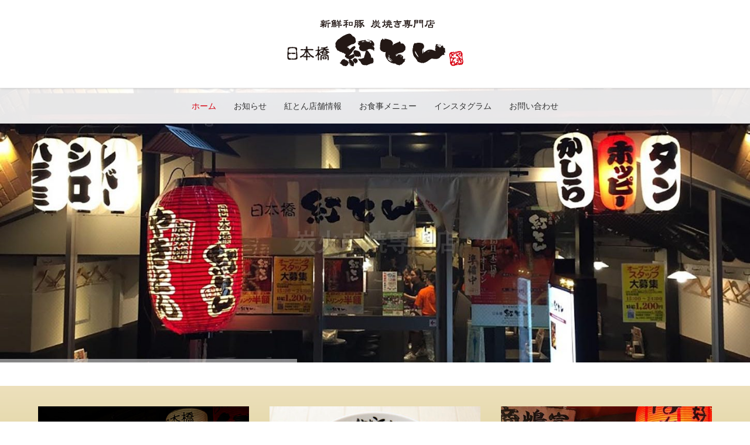

--- FILE ---
content_type: text/html; charset=UTF-8
request_url: https://www.beniton.jp/
body_size: 16410
content:
<!DOCTYPE html>
<html class="pc" lang="ja">
<head>
<meta charset="UTF-8">
<!--[if IE]><meta http-equiv="X-UA-Compatible" content="IE=edge"><![endif]-->
<meta name="viewport" content="width=device-width">
<title>紅とん公式サイト | 焼きとんと言えば紅とん！炭火串焼専門店。ジューシー串焼きを安心価格で！</title>
<meta name="description" content="焼きとんと言えば紅とん！炭火串焼専門店。ジューシー串焼きを安心価格で！">
<link rel="pingback" href="https://www.beniton.jp/wp2/xmlrpc.php">
<meta name='robots' content='max-image-preview:large' />
	<style>img:is([sizes="auto" i], [sizes^="auto," i]) { contain-intrinsic-size: 3000px 1500px }</style>
	<link rel="alternate" type="application/rss+xml" title="紅とん公式サイト &raquo; フィード" href="https://www.beniton.jp/feed/" />
<link rel="alternate" type="application/rss+xml" title="紅とん公式サイト &raquo; コメントフィード" href="https://www.beniton.jp/comments/feed/" />
<link rel="preconnect" href="https://fonts.googleapis.com">
<link rel="preconnect" href="https://fonts.gstatic.com" crossorigin>
<link href="https://fonts.googleapis.com/css2?family=Noto+Sans+JP:wght@400;600" rel="stylesheet">
<link rel='stylesheet' id='style-css' href='https://www.beniton.jp/wp2/wp-content/themes/lotus_tcd039-child/style.css?ver=3.1.1' type='text/css' media='all' />
<link rel='stylesheet' id='sbi_styles-css' href='https://www.beniton.jp/wp2/wp-content/plugins/instagram-feed/css/sbi-styles.min.css?ver=6.9.1' type='text/css' media='all' />
<link rel='stylesheet' id='wp-block-library-css' href='https://www.beniton.jp/wp2/wp-includes/css/dist/block-library/style.min.css?ver=6.8.3' type='text/css' media='all' />
<style id='classic-theme-styles-inline-css' type='text/css'>
/*! This file is auto-generated */
.wp-block-button__link{color:#fff;background-color:#32373c;border-radius:9999px;box-shadow:none;text-decoration:none;padding:calc(.667em + 2px) calc(1.333em + 2px);font-size:1.125em}.wp-block-file__button{background:#32373c;color:#fff;text-decoration:none}
</style>
<style id='global-styles-inline-css' type='text/css'>
:root{--wp--preset--aspect-ratio--square: 1;--wp--preset--aspect-ratio--4-3: 4/3;--wp--preset--aspect-ratio--3-4: 3/4;--wp--preset--aspect-ratio--3-2: 3/2;--wp--preset--aspect-ratio--2-3: 2/3;--wp--preset--aspect-ratio--16-9: 16/9;--wp--preset--aspect-ratio--9-16: 9/16;--wp--preset--color--black: #000000;--wp--preset--color--cyan-bluish-gray: #abb8c3;--wp--preset--color--white: #ffffff;--wp--preset--color--pale-pink: #f78da7;--wp--preset--color--vivid-red: #cf2e2e;--wp--preset--color--luminous-vivid-orange: #ff6900;--wp--preset--color--luminous-vivid-amber: #fcb900;--wp--preset--color--light-green-cyan: #7bdcb5;--wp--preset--color--vivid-green-cyan: #00d084;--wp--preset--color--pale-cyan-blue: #8ed1fc;--wp--preset--color--vivid-cyan-blue: #0693e3;--wp--preset--color--vivid-purple: #9b51e0;--wp--preset--gradient--vivid-cyan-blue-to-vivid-purple: linear-gradient(135deg,rgba(6,147,227,1) 0%,rgb(155,81,224) 100%);--wp--preset--gradient--light-green-cyan-to-vivid-green-cyan: linear-gradient(135deg,rgb(122,220,180) 0%,rgb(0,208,130) 100%);--wp--preset--gradient--luminous-vivid-amber-to-luminous-vivid-orange: linear-gradient(135deg,rgba(252,185,0,1) 0%,rgba(255,105,0,1) 100%);--wp--preset--gradient--luminous-vivid-orange-to-vivid-red: linear-gradient(135deg,rgba(255,105,0,1) 0%,rgb(207,46,46) 100%);--wp--preset--gradient--very-light-gray-to-cyan-bluish-gray: linear-gradient(135deg,rgb(238,238,238) 0%,rgb(169,184,195) 100%);--wp--preset--gradient--cool-to-warm-spectrum: linear-gradient(135deg,rgb(74,234,220) 0%,rgb(151,120,209) 20%,rgb(207,42,186) 40%,rgb(238,44,130) 60%,rgb(251,105,98) 80%,rgb(254,248,76) 100%);--wp--preset--gradient--blush-light-purple: linear-gradient(135deg,rgb(255,206,236) 0%,rgb(152,150,240) 100%);--wp--preset--gradient--blush-bordeaux: linear-gradient(135deg,rgb(254,205,165) 0%,rgb(254,45,45) 50%,rgb(107,0,62) 100%);--wp--preset--gradient--luminous-dusk: linear-gradient(135deg,rgb(255,203,112) 0%,rgb(199,81,192) 50%,rgb(65,88,208) 100%);--wp--preset--gradient--pale-ocean: linear-gradient(135deg,rgb(255,245,203) 0%,rgb(182,227,212) 50%,rgb(51,167,181) 100%);--wp--preset--gradient--electric-grass: linear-gradient(135deg,rgb(202,248,128) 0%,rgb(113,206,126) 100%);--wp--preset--gradient--midnight: linear-gradient(135deg,rgb(2,3,129) 0%,rgb(40,116,252) 100%);--wp--preset--font-size--small: 13px;--wp--preset--font-size--medium: 20px;--wp--preset--font-size--large: 36px;--wp--preset--font-size--x-large: 42px;--wp--preset--spacing--20: 0.44rem;--wp--preset--spacing--30: 0.67rem;--wp--preset--spacing--40: 1rem;--wp--preset--spacing--50: 1.5rem;--wp--preset--spacing--60: 2.25rem;--wp--preset--spacing--70: 3.38rem;--wp--preset--spacing--80: 5.06rem;--wp--preset--shadow--natural: 6px 6px 9px rgba(0, 0, 0, 0.2);--wp--preset--shadow--deep: 12px 12px 50px rgba(0, 0, 0, 0.4);--wp--preset--shadow--sharp: 6px 6px 0px rgba(0, 0, 0, 0.2);--wp--preset--shadow--outlined: 6px 6px 0px -3px rgba(255, 255, 255, 1), 6px 6px rgba(0, 0, 0, 1);--wp--preset--shadow--crisp: 6px 6px 0px rgba(0, 0, 0, 1);}:where(.is-layout-flex){gap: 0.5em;}:where(.is-layout-grid){gap: 0.5em;}body .is-layout-flex{display: flex;}.is-layout-flex{flex-wrap: wrap;align-items: center;}.is-layout-flex > :is(*, div){margin: 0;}body .is-layout-grid{display: grid;}.is-layout-grid > :is(*, div){margin: 0;}:where(.wp-block-columns.is-layout-flex){gap: 2em;}:where(.wp-block-columns.is-layout-grid){gap: 2em;}:where(.wp-block-post-template.is-layout-flex){gap: 1.25em;}:where(.wp-block-post-template.is-layout-grid){gap: 1.25em;}.has-black-color{color: var(--wp--preset--color--black) !important;}.has-cyan-bluish-gray-color{color: var(--wp--preset--color--cyan-bluish-gray) !important;}.has-white-color{color: var(--wp--preset--color--white) !important;}.has-pale-pink-color{color: var(--wp--preset--color--pale-pink) !important;}.has-vivid-red-color{color: var(--wp--preset--color--vivid-red) !important;}.has-luminous-vivid-orange-color{color: var(--wp--preset--color--luminous-vivid-orange) !important;}.has-luminous-vivid-amber-color{color: var(--wp--preset--color--luminous-vivid-amber) !important;}.has-light-green-cyan-color{color: var(--wp--preset--color--light-green-cyan) !important;}.has-vivid-green-cyan-color{color: var(--wp--preset--color--vivid-green-cyan) !important;}.has-pale-cyan-blue-color{color: var(--wp--preset--color--pale-cyan-blue) !important;}.has-vivid-cyan-blue-color{color: var(--wp--preset--color--vivid-cyan-blue) !important;}.has-vivid-purple-color{color: var(--wp--preset--color--vivid-purple) !important;}.has-black-background-color{background-color: var(--wp--preset--color--black) !important;}.has-cyan-bluish-gray-background-color{background-color: var(--wp--preset--color--cyan-bluish-gray) !important;}.has-white-background-color{background-color: var(--wp--preset--color--white) !important;}.has-pale-pink-background-color{background-color: var(--wp--preset--color--pale-pink) !important;}.has-vivid-red-background-color{background-color: var(--wp--preset--color--vivid-red) !important;}.has-luminous-vivid-orange-background-color{background-color: var(--wp--preset--color--luminous-vivid-orange) !important;}.has-luminous-vivid-amber-background-color{background-color: var(--wp--preset--color--luminous-vivid-amber) !important;}.has-light-green-cyan-background-color{background-color: var(--wp--preset--color--light-green-cyan) !important;}.has-vivid-green-cyan-background-color{background-color: var(--wp--preset--color--vivid-green-cyan) !important;}.has-pale-cyan-blue-background-color{background-color: var(--wp--preset--color--pale-cyan-blue) !important;}.has-vivid-cyan-blue-background-color{background-color: var(--wp--preset--color--vivid-cyan-blue) !important;}.has-vivid-purple-background-color{background-color: var(--wp--preset--color--vivid-purple) !important;}.has-black-border-color{border-color: var(--wp--preset--color--black) !important;}.has-cyan-bluish-gray-border-color{border-color: var(--wp--preset--color--cyan-bluish-gray) !important;}.has-white-border-color{border-color: var(--wp--preset--color--white) !important;}.has-pale-pink-border-color{border-color: var(--wp--preset--color--pale-pink) !important;}.has-vivid-red-border-color{border-color: var(--wp--preset--color--vivid-red) !important;}.has-luminous-vivid-orange-border-color{border-color: var(--wp--preset--color--luminous-vivid-orange) !important;}.has-luminous-vivid-amber-border-color{border-color: var(--wp--preset--color--luminous-vivid-amber) !important;}.has-light-green-cyan-border-color{border-color: var(--wp--preset--color--light-green-cyan) !important;}.has-vivid-green-cyan-border-color{border-color: var(--wp--preset--color--vivid-green-cyan) !important;}.has-pale-cyan-blue-border-color{border-color: var(--wp--preset--color--pale-cyan-blue) !important;}.has-vivid-cyan-blue-border-color{border-color: var(--wp--preset--color--vivid-cyan-blue) !important;}.has-vivid-purple-border-color{border-color: var(--wp--preset--color--vivid-purple) !important;}.has-vivid-cyan-blue-to-vivid-purple-gradient-background{background: var(--wp--preset--gradient--vivid-cyan-blue-to-vivid-purple) !important;}.has-light-green-cyan-to-vivid-green-cyan-gradient-background{background: var(--wp--preset--gradient--light-green-cyan-to-vivid-green-cyan) !important;}.has-luminous-vivid-amber-to-luminous-vivid-orange-gradient-background{background: var(--wp--preset--gradient--luminous-vivid-amber-to-luminous-vivid-orange) !important;}.has-luminous-vivid-orange-to-vivid-red-gradient-background{background: var(--wp--preset--gradient--luminous-vivid-orange-to-vivid-red) !important;}.has-very-light-gray-to-cyan-bluish-gray-gradient-background{background: var(--wp--preset--gradient--very-light-gray-to-cyan-bluish-gray) !important;}.has-cool-to-warm-spectrum-gradient-background{background: var(--wp--preset--gradient--cool-to-warm-spectrum) !important;}.has-blush-light-purple-gradient-background{background: var(--wp--preset--gradient--blush-light-purple) !important;}.has-blush-bordeaux-gradient-background{background: var(--wp--preset--gradient--blush-bordeaux) !important;}.has-luminous-dusk-gradient-background{background: var(--wp--preset--gradient--luminous-dusk) !important;}.has-pale-ocean-gradient-background{background: var(--wp--preset--gradient--pale-ocean) !important;}.has-electric-grass-gradient-background{background: var(--wp--preset--gradient--electric-grass) !important;}.has-midnight-gradient-background{background: var(--wp--preset--gradient--midnight) !important;}.has-small-font-size{font-size: var(--wp--preset--font-size--small) !important;}.has-medium-font-size{font-size: var(--wp--preset--font-size--medium) !important;}.has-large-font-size{font-size: var(--wp--preset--font-size--large) !important;}.has-x-large-font-size{font-size: var(--wp--preset--font-size--x-large) !important;}
:where(.wp-block-post-template.is-layout-flex){gap: 1.25em;}:where(.wp-block-post-template.is-layout-grid){gap: 1.25em;}
:where(.wp-block-columns.is-layout-flex){gap: 2em;}:where(.wp-block-columns.is-layout-grid){gap: 2em;}
:root :where(.wp-block-pullquote){font-size: 1.5em;line-height: 1.6;}
</style>
<link rel='stylesheet' id='contact-form-7-css' href='https://www.beniton.jp/wp2/wp-content/plugins/contact-form-7/includes/css/styles.css?ver=6.1.2' type='text/css' media='all' />
<link rel='stylesheet' id='fontawesome-css-6-css' href='https://www.beniton.jp/wp2/wp-content/plugins/wp-font-awesome/font-awesome/css/fontawesome-all.min.css?ver=1.8.0' type='text/css' media='all' />
<link rel='stylesheet' id='fontawesome-css-4-css' href='https://www.beniton.jp/wp2/wp-content/plugins/wp-font-awesome/font-awesome/css/v4-shims.min.css?ver=1.8.0' type='text/css' media='all' />
<link rel='stylesheet' id='parent-style-css' href='https://www.beniton.jp/wp2/wp-content/themes/lotus_tcd039/style.css?ver=6.8.3' type='text/css' media='all' />
<link rel='stylesheet' id='child-style-css' href='https://www.beniton.jp/wp2/wp-content/themes/lotus_tcd039-child/style.css?ver=6.8.3' type='text/css' media='all' />
<link rel='stylesheet' id='fancybox-css' href='https://www.beniton.jp/wp2/wp-content/plugins/easy-fancybox/fancybox/1.5.4/jquery.fancybox.min.css?ver=6.8.3' type='text/css' media='screen' />
<style>:root {
  --tcd-font-type1: Arial,"Hiragino Sans","Yu Gothic Medium","Meiryo",sans-serif;
  --tcd-font-type2: "Times New Roman",Times,"Yu Mincho","游明朝","游明朝体","Hiragino Mincho Pro",serif;
  --tcd-font-type3: Palatino,"Yu Kyokasho","游教科書体","UD デジタル 教科書体 N","游明朝","游明朝体","Hiragino Mincho Pro","Meiryo",serif;
  --tcd-font-type-logo: "Noto Sans JP",sans-serif;
}</style>
<script type="text/javascript" src="https://www.beniton.jp/wp2/wp-includes/js/jquery/jquery.min.js?ver=3.7.1" id="jquery-core-js"></script>
<script type="text/javascript" src="https://www.beniton.jp/wp2/wp-includes/js/jquery/jquery-migrate.min.js?ver=3.4.1" id="jquery-migrate-js"></script>
<link rel="https://api.w.org/" href="https://www.beniton.jp/wp-json/" /><link rel="alternate" title="JSON" type="application/json" href="https://www.beniton.jp/wp-json/wp/v2/pages/17" /><link rel="canonical" href="https://www.beniton.jp/" />
<link rel='shortlink' href='https://www.beniton.jp/' />
<link rel="alternate" title="oEmbed (JSON)" type="application/json+oembed" href="https://www.beniton.jp/wp-json/oembed/1.0/embed?url=https%3A%2F%2Fwww.beniton.jp%2F" />
<link rel="alternate" title="oEmbed (XML)" type="text/xml+oembed" href="https://www.beniton.jp/wp-json/oembed/1.0/embed?url=https%3A%2F%2Fwww.beniton.jp%2F&#038;format=xml" />
<!-- Markup (JSON-LD) structured in schema.org ver.4.8.1 START -->
<!-- Markup (JSON-LD) structured in schema.org END -->

<link rel="stylesheet" href="https://www.beniton.jp/wp2/wp-content/themes/lotus_tcd039/css/design-plus.css?ver=3.1.1">
<link rel="stylesheet" media="screen and (max-width:770px)" href="https://www.beniton.jp/wp2/wp-content/themes/lotus_tcd039/responsive.css?ver=3.1.1">
<link rel="stylesheet" href="https://www.beniton.jp/wp2/wp-content/themes/lotus_tcd039/css/footer-bar.css?ver=3.1.1">

<script src="https://www.beniton.jp/wp2/wp-content/themes/lotus_tcd039/js/jquery.easing.1.3.js?ver=3.1.1"></script>
<script src="https://www.beniton.jp/wp2/wp-content/themes/lotus_tcd039/js/jscript.js?ver=3.1.1"></script>
<script src="https://www.beniton.jp/wp2/wp-content/themes/lotus_tcd039/js/functions.js?ver=3.1.1"></script>
<script src="https://www.beniton.jp/wp2/wp-content/themes/lotus_tcd039/js/comment.js?ver=3.1.1"></script>

<style type="text/css">
body, input, textarea { font-family: var(--tcd-font-type1); }
.rich_font { font-family: var(--tcd-font-type2); }
.rich_font_logo { font-family: var(--tcd-font-type-logo); font-weight: bold !important;}

body { font-size:15px; }

.pc #header .logo { font-size:21px; }
.mobile #header .logo { font-size:18px; }
.pc #header .desc { font-size:12px; }
#footer_logo .logo { font-size:40px; }
#footer_logo .desc { font-size:12px; }
.pc #header #logo_text_fixed .logo { font-size:21px; }

.index_box_list .image img, #index_blog_list li .image img, #related_post li a.image img, .styled_post_list1 .image img, #recent_news .image img{
  -webkit-transition: all 0.35s ease-in-out; -moz-transition: all 0.35s ease-in-out; transition: all 0.35s ease-in-out;
  -webkit-transform: scale(1); -moz-transform: scale(1); -ms-transform: scale(1); -o-transform: scale(1); transform: scale(1);
  -webkit-backface-visibility:hidden; backface-visibility:hidden;
}
.index_box_list .image a:hover img, #index_blog_list li .image:hover img, #related_post li a.image:hover img, .styled_post_list1 .image:hover img, #recent_news .image:hover img{
 -webkit-transform: scale(1.1); -moz-transform: scale(1.1); -ms-transform: scale(1.1); -o-transform: scale(1.1); transform: scale(1.1);
}

.pc .home #header_top{ background:rgba(255,255,255,1) }
.pc .home #global_menu{ background:rgba(255,255,255,0.9) }
.pc .header_fix #header{ background:rgba(255,255,255,1) }
	.pc .not_home #header{ background:rgba(255,255,255,0.9) }
.pc .not_home.header_fix2 #header{ background:rgba(255,255,255,1) }
.pc #global_menu > ul > li > a{ color:#333333; }

.pc #index_content2 .catchphrase .headline { font-size:40px; }
.pc #index_content2 .catchphrase .desc { font-size:15px; }

#post_title { font-size:30px; }
.post_content { font-size:15px; }

.post_content a:not(.q_button), .pc #global_menu > ul > li.active > a, .pc #global_menu li.current-menu-item > a, .pc #global_menu > ul > li > a:hover, #header_logo .logo a:hover, #bread_crumb li.home a:hover:before, #bread_crumb li a:hover,
 .footer_menu li:first-child a, .footer_menu li:only-child a, #previous_next_post a:hover, .color_headline
  { color:#D6000F; }

.post_content a:hover:not(.q_button) { color:#eb8087; }
a:hover{ color:#D6000F; }

.pc #global_menu ul ul a, #return_top a, .next_page_link a:hover, .page_navi a:hover, .collapse_category_list li a:hover .count, .index_archive_link a:hover, .slick-arrow:hover, #header_logo_index .link:hover,
 #previous_next_page a:hover, .page_navi p.back a:hover, .collapse_category_list li a:hover .count, .mobile #global_menu li a:hover,
  #wp-calendar td a:hover, #wp-calendar #prev a:hover, #wp-calendar #next a:hover, .widget_search #search-btn input:hover, .widget_search #searchsubmit:hover, .side_widget.google_search #searchsubmit:hover,
   #submit_comment:hover, #comment_header ul li a:hover, #comment_header ul li.comment_switch_active a, #comment_header #comment_closed p, #post_pagination a:hover, #post_pagination p, a.menu_button:hover, .mobile .footer_menu a:hover, .mobile #footer_menu_bottom li a:hover
    { background-color:#D6000F; }

.pc #global_menu ul ul a:hover, #return_top a:hover
 { background-color:#571A1E; }

.side_headline, #footer_address, #recent_news .headline, .page_navi span.current
 { background-color:#D6000F; }

#index_content1_top
 { background-color:#F1D2D0; }

#comment_textarea textarea:focus, #guest_info input:focus, #comment_header ul li a:hover, #comment_header ul li.comment_switch_active a, #comment_header #comment_closed p
 { border-color:#D6000F; }

#comment_header ul li.comment_switch_active a:after, #comment_header #comment_closed p:after
 { border-color:#D6000F transparent transparent transparent; }

.collapse_category_list li a:before
 { border-color: transparent transparent transparent #D6000F; }


  #site_loader_spinner { border:4px solid rgba(214,0,15,0.2); border-top-color:#D6000F; }


</style>

<link rel="stylesheet" href="https://www.beniton.jp/wp2/wp-content/themes/lotus_tcd039/js/owl.carousel.css?ver=3.1.1">
<script src="https://www.beniton.jp/wp2/wp-content/themes/lotus_tcd039/js/owl.carousel.min.js?ver=3.1.1"></script>



<style type="text/css"></style><!-- Google tag (gtag.js) -->
<script async src="https://www.googletagmanager.com/gtag/js?id=G-FFRJ1KCV54"></script>
<script>
  window.dataLayer = window.dataLayer || [];
  function gtag(){dataLayer.push(arguments);}
  gtag('js', new Date());

  gtag('config', 'G-FFRJ1KCV54');
</script>

</head>
<body id="body" class="home wp-singular page-template-default page page-id-17 wp-embed-responsive wp-theme-lotus_tcd039 wp-child-theme-lotus_tcd039-child mobile_header_fix metaslider-plugin">

<div id="site_loader_overlay">
 <div id="site_loader_spinner"></div>
</div>
<div id="site_wrap">

 <div id="header">
  <div id="header_top">
   <div id="header_logo">
    <div id="logo_image">
 <h1 class="logo">
  <a href="https://www.beniton.jp/" title="紅とん公式サイト" data-label="紅とん公式サイト"><img class="h_logo" src="https://www.beniton.jp/wp2/wp-content/uploads/2018/05/logo_beniton-1.png?1768646299" alt="紅とん公式サイト" title="紅とん公式サイト" /></a>
 </h1>
</div>
   </div>
  </div><!-- END #header_top -->
    <div id="header_bottom">
   <a href="#" class="menu_button"><span>menu</span></a>
   <div id="logo_image_fixed">
 <p class="logo"><a href="https://www.beniton.jp/" title="紅とん公式サイト"><img class="s_logo" src="https://www.beniton.jp/wp2/wp-content/uploads/2018/05/logo_beniton2_200-3.png?1768646299" alt="紅とん公式サイト" title="紅とん公式サイト" /></a></p>
</div>
   <div id="global_menu">
    <ul id="menu-global-menu" class="menu"><li id="menu-item-3" class="menu-item menu-item-type-custom menu-item-object-custom current-menu-item current_page_item menu-item-home menu-item-3"><a href="https://www.beniton.jp/" aria-current="page">ホーム</a></li>
<li id="menu-item-5" class="menu-item menu-item-type-custom menu-item-object-custom menu-item-5"><a href="/news/">お知らせ</a></li>
<li id="menu-item-4" class="menu-item menu-item-type-custom menu-item-object-custom menu-item-has-children menu-item-4"><a href="https://www.beniton.jp/tenpo/">紅とん店舗情報</a>
<ul class="sub-menu">
	<li id="menu-item-10" class="menu-item menu-item-type-custom menu-item-object-custom menu-item-10"><a href="https://www.beniton.jp/tenpo/#tokyo">東京都内</a></li>
	<li id="menu-item-8" class="menu-item menu-item-type-custom menu-item-object-custom menu-item-has-children menu-item-8"><a href="https://www.beniton.jp/tenpo/#toshin3">&#8211; 中央区・港区・千代田区</a>
	<ul class="sub-menu">
		<li id="menu-item-1252" class="menu-item menu-item-type-post_type menu-item-object-page menu-item-1252"><a href="https://www.beniton.jp/tenpo/honten/">紅とん 日本橋本店</a></li>
		<li id="menu-item-1253" class="menu-item menu-item-type-post_type menu-item-object-page menu-item-1253"><a href="https://www.beniton.jp/tenpo/kayabacho/">紅とん 茅場町店</a></li>
		<li id="menu-item-1254" class="menu-item menu-item-type-post_type menu-item-object-page menu-item-1254"><a href="https://www.beniton.jp/tenpo/tamachi/">紅とん 田町店</a></li>
		<li id="menu-item-1256" class="menu-item menu-item-type-post_type menu-item-object-page menu-item-1256"><a href="https://www.beniton.jp/tenpo/kanda_jinbocho/">紅とん 神田神保町店</a></li>
		<li id="menu-item-1338" class="menu-item menu-item-type-post_type menu-item-object-page menu-item-1338"><a href="https://www.beniton.jp/tenpo/hamamatsucho_kanasugibashi/">紅とん 浜松町金杉橋店</a></li>
		<li id="menu-item-1339" class="menu-item menu-item-type-post_type menu-item-object-page menu-item-1339"><a href="https://www.beniton.jp/tenpo/shimbashi_icchome/">紅とん 新橋一丁目店</a></li>
		<li id="menu-item-1340" class="menu-item menu-item-type-post_type menu-item-object-page menu-item-1340"><a href="https://www.beniton.jp/tenpo/kokusai_forum/">紅とん 国際フォーラム前店</a></li>
		<li id="menu-item-1723" class="menu-item menu-item-type-post_type menu-item-object-page menu-item-1723"><a href="https://www.beniton.jp/tenpo/shimbashi_nichome/">ランチタイム：麺屋はなび　ディナータイム：紅とん 新橋二丁目店</a></li>
		<li id="menu-item-3947" class="menu-item menu-item-type-post_type menu-item-object-page menu-item-3947"><a href="https://www.beniton.jp/tenpo/yanyan_shimbashi1/">ヤンヤン飯店 新橋一丁目店</a></li>
		<li id="menu-item-3142" class="menu-item menu-item-type-post_type menu-item-object-page menu-item-3142"><a href="https://www.beniton.jp/tenpo/hanabi_kanda_higashiguchi/">紅とん 神田東口店</a></li>
		<li id="menu-item-5967" class="menu-item menu-item-type-post_type menu-item-object-page menu-item-5967"><a href="https://www.beniton.jp/tenpo/iidabashi_higashiguchi/">紅とん 飯田橋東口店</a></li>
	</ul>
</li>
	<li id="menu-item-9" class="menu-item menu-item-type-custom menu-item-object-custom menu-item-has-children menu-item-9"><a href="https://www.beniton.jp/tenpo/#josai">&#8211; 新宿区・世田谷区</a>
	<ul class="sub-menu">
		<li id="menu-item-1341" class="menu-item menu-item-type-post_type menu-item-object-page menu-item-1341"><a href="https://www.beniton.jp/tenpo/akebonobashi/">紅とん 曙橋通店</a></li>
		<li id="menu-item-1342" class="menu-item menu-item-type-post_type menu-item-object-page menu-item-1342"><a href="https://www.beniton.jp/tenpo/minamishinjuku/">ランチタイム：麺屋はなび／ディナータイム：紅とん 南新宿店</a></li>
		<li id="menu-item-1344" class="menu-item menu-item-type-post_type menu-item-object-page menu-item-1344"><a href="https://www.beniton.jp/tenpo/takadanobaba/">紅とん 高田馬場店</a></li>
		<li id="menu-item-6110" class="menu-item menu-item-type-post_type menu-item-object-page menu-item-6110"><a href="https://www.beniton.jp/tenpo/shinjuku_higashiguchi/">紅とん 新宿東口店</a></li>
	</ul>
</li>
	<li id="menu-item-4762" class="menu-item menu-item-type-custom menu-item-object-custom menu-item-has-children menu-item-4762"><a href="https://www.beniton.jp/tenpo/#musashino">&#8211; 武蔵野市</a>
	<ul class="sub-menu">
		<li id="menu-item-4752" class="menu-item menu-item-type-post_type menu-item-object-page menu-item-4752"><a href="https://www.beniton.jp/tenpo/kichijoji_mimami/">紅とん 吉祥寺南口店</a></li>
	</ul>
</li>
	<li id="menu-item-1118" class="menu-item menu-item-type-custom menu-item-object-custom menu-item-has-children menu-item-1118"><a href="https://www.beniton.jp/tenpo/#jonan">&#8211; 渋谷区・目黒区・品川区</a>
	<ul class="sub-menu">
		<li id="menu-item-1348" class="menu-item menu-item-type-post_type menu-item-object-page menu-item-1348"><a href="https://www.beniton.jp/tenpo/minamishinjuku/">ランチタイム：麺屋はなび／ディナータイム：紅とん 南新宿店</a></li>
		<li id="menu-item-1349" class="menu-item menu-item-type-post_type menu-item-object-page menu-item-1349"><a href="https://www.beniton.jp/tenpo/togoshi_ginza/">麺屋はなび＋紅とん 戸越銀座店</a></li>
		<li id="menu-item-1352" class="menu-item menu-item-type-post_type menu-item-object-page menu-item-1352"><a href="https://www.beniton.jp/tenpo/ooimachi/">紅とん 大井町店</a></li>
	</ul>
</li>
	<li id="menu-item-1119" class="menu-item menu-item-type-custom menu-item-object-custom menu-item-has-children menu-item-1119"><a href="https://www.beniton.jp/tenpo/#johoku_taito">&#8211; 豊島区・台東区</a>
	<ul class="sub-menu">
		<li id="menu-item-1353" class="menu-item menu-item-type-post_type menu-item-object-page menu-item-1353"><a href="https://www.beniton.jp/tenpo/ootsuka/">紅とん 大塚店</a></li>
		<li id="menu-item-1355" class="menu-item menu-item-type-post_type menu-item-object-page menu-item-1355"><a href="https://www.beniton.jp/tenpo/ueno_youthroad/">紅とん 上野ユースロード店</a></li>
		<li id="menu-item-1357" class="menu-item menu-item-type-post_type menu-item-object-page menu-item-1357"><a href="https://www.beniton.jp/tenpo/ueno_okachimachi/">紅とん 上野御徒町店</a></li>
		<li id="menu-item-1926" class="menu-item menu-item-type-post_type menu-item-object-page menu-item-1926"><a href="https://www.beniton.jp/tenpo/okachimachi_minami/">紅とん 御徒町南口店</a></li>
	</ul>
</li>
	<li id="menu-item-1120" class="menu-item menu-item-type-custom menu-item-object-custom menu-item-has-children menu-item-1120"><a href="https://www.beniton.jp/tenpo/#joto">&#8211; 江東区・江戸川区</a>
	<ul class="sub-menu">
		<li id="menu-item-1358" class="menu-item menu-item-type-post_type menu-item-object-page menu-item-1358"><a href="https://www.beniton.jp/tenpo/monzen_nakacho/">紅とん 門前仲町店</a></li>
		<li id="menu-item-1360" class="menu-item menu-item-type-post_type menu-item-object-page menu-item-1360"><a href="https://www.beniton.jp/tenpo/nishikasai/">紅とん 西葛西店</a></li>
		<li id="menu-item-5318" class="menu-item menu-item-type-post_type menu-item-object-page menu-item-5318"><a href="https://www.beniton.jp/tenpo/uoton_nishikasai/">魚とん 西葛西店</a></li>
	</ul>
</li>
	<li id="menu-item-3018" class="menu-item menu-item-type-post_type menu-item-object-page menu-item-has-children menu-item-3018"><a href="https://www.beniton.jp/tenpo_hanabi/">麺屋はなび 店舗情報</a>
	<ul class="sub-menu">
		<li id="menu-item-2961" class="menu-item menu-item-type-post_type menu-item-object-page menu-item-2961"><a href="https://www.beniton.jp/tenpo/minamishinjuku/">麺屋はなび 南新宿店</a></li>
		<li id="menu-item-3290" class="menu-item menu-item-type-post_type menu-item-object-page menu-item-3290"><a href="https://www.beniton.jp/tenpo/shimbashi_nichome/">麺屋はなび 新橋二丁目店</a></li>
		<li id="menu-item-4076" class="menu-item menu-item-type-post_type menu-item-object-page menu-item-4076"><a href="https://www.beniton.jp/tenpo/togoshi_ginza/">麺屋はなび 戸越銀座店</a></li>
		<li id="menu-item-3830" class="menu-item menu-item-type-custom menu-item-object-custom menu-item-3830"><a href="https://www.okonomiyaki-bochi.jp/tenpo/hon_atsugi/">麺屋はなび 本厚木店</a></li>
	</ul>
</li>
	<li id="menu-item-3946" class="menu-item menu-item-type-post_type menu-item-object-page menu-item-3946"><a href="https://www.beniton.jp/tenpo/yanyan_shimbashi1/">ヤンヤン飯店 新橋一丁目店</a></li>
	<li id="menu-item-5317" class="menu-item menu-item-type-post_type menu-item-object-page menu-item-5317"><a href="https://www.beniton.jp/tenpo/uoton_nishikasai/">魚とん 西葛西店</a></li>
	<li id="menu-item-31" class="menu-item menu-item-type-custom menu-item-object-custom menu-item-has-children menu-item-31"><a href="https://www.okonomiyaki-bochi.jp/tenpo">姉妹店 お好み焼き [ぼちぼち]</a>
	<ul class="sub-menu">
		<li id="menu-item-12" class="menu-item menu-item-type-custom menu-item-object-custom menu-item-12"><a href="https://www.okonomiyaki-bochi.jp/tenpo">「ぼちぼち」の公式サイトへ</a></li>
	</ul>
</li>
</ul>
</li>
<li id="menu-item-6" class="menu-item menu-item-type-custom menu-item-object-custom menu-item-has-children menu-item-6"><a href="/menu-top/">お食事メニュー</a>
<ul class="sub-menu">
	<li id="menu-item-1009" class="menu-item menu-item-type-custom menu-item-object-custom menu-item-has-children menu-item-1009"><a href="#">カテゴリー別で表示</a>
	<ul class="sub-menu">
		<li id="menu-item-2340" class="menu-item menu-item-type-taxonomy menu-item-object-category menu-item-2340"><a href="https://www.beniton.jp/category/r-10/">紅とん宴会メニュー</a></li>
		<li id="menu-item-979" class="menu-item menu-item-type-taxonomy menu-item-object-category menu-item-979"><a href="https://www.beniton.jp/category/r-15/">紅とん名物料理</a></li>
		<li id="menu-item-975" class="menu-item menu-item-type-taxonomy menu-item-object-category menu-item-975"><a href="https://www.beniton.jp/category/r-20/">炭火串焼</a></li>
		<li id="menu-item-980" class="menu-item menu-item-type-taxonomy menu-item-object-category menu-item-980"><a href="https://www.beniton.jp/category/r-25/">一品</a></li>
		<li id="menu-item-2341" class="menu-item menu-item-type-taxonomy menu-item-object-category menu-item-2341"><a href="https://www.beniton.jp/category/r-35/">揚げ物</a></li>
		<li id="menu-item-976" class="menu-item menu-item-type-taxonomy menu-item-object-category menu-item-976"><a href="https://www.beniton.jp/category/r-40/">炒め物</a></li>
		<li id="menu-item-978" class="menu-item menu-item-type-taxonomy menu-item-object-category menu-item-978"><a href="https://www.beniton.jp/category/r-70/">生野菜</a></li>
		<li id="menu-item-2344" class="menu-item menu-item-type-taxonomy menu-item-object-category menu-item-2344"><a href="https://www.beniton.jp/category/r-75/">ランチメニュー</a></li>
		<li id="menu-item-970" class="menu-item menu-item-type-taxonomy menu-item-object-category menu-item-970"><a href="https://www.beniton.jp/category/drink_menu/">ドリンクメニュー</a></li>
	</ul>
</li>
</ul>
</li>
<li id="menu-item-3713" class="menu-item menu-item-type-post_type menu-item-object-page menu-item-3713"><a href="https://www.beniton.jp/instagram/">インスタグラム</a></li>
<li id="menu-item-50" class="menu-item menu-item-type-post_type menu-item-object-page menu-item-has-children menu-item-50"><a href="https://www.beniton.jp/toiawase/">お問い合わせ</a>
<ul class="sub-menu">
	<li id="menu-item-1366" class="menu-item menu-item-type-post_type menu-item-object-page menu-item-1366"><a href="https://www.beniton.jp/toiawase/">お問い合わせフォーム</a></li>
	<li id="menu-item-36" class="menu-item menu-item-type-custom menu-item-object-custom menu-item-36"><a href="https://via-hd-recruit.net/jobfind-pc/area/All?brand=5">採用情報（採用専用サイトへ）</a></li>
	<li id="menu-item-1744" class="menu-item menu-item-type-custom menu-item-object-custom menu-item-1744"><a href="http://www.via-hd.co.jp/company/">会社案内（VIA HOLDINGS）</a></li>
</ul>
</li>
</ul>   </div>
  </div><!-- END #header_bottom -->
   </div><!-- END #header -->

    
    <div id="header_slider" class="owl-carousel owl-theme">
                <div class="item item1">
                        <div class="caption">
                <h2 class="title rich_font" style="font-size:40px; text-shadow:2px 2px 2px #000000; color:#FFFFFF;">炭火串焼専門店</h2>
                            </div>
                                    <div class="overlay">
                <span><img src="https://www.beniton.jp/wp2/wp-content/uploads/2018/07/slider-1-1450x530.jpg" alt="" title="" /></span>
            </div>
              </div>
          <div class="item item2">
                        <div class="caption">
                <h2 class="title rich_font" style="font-size:40px; text-shadow:2px 2px 2px #000000; color:#FFFFFF;">焼きとんと言えば紅とん！</h2>
                            </div>
                                    <div class="overlay">
                <span><img src="https://www.beniton.jp/wp2/wp-content/uploads/2018/07/slider-2-1450x530.jpg" alt="" title="" /></span>
            </div>
              </div>
          <div class="item item3">
                        <div class="caption">
                <h2 class="title rich_font" style="font-size:40px; text-shadow:2px 2px 2px #000000; color:#FFFFFF;">ジューシー串焼きを安心価格で！</h2>
                            </div>
                                    <div class="overlay">
                <span><img src="https://www.beniton.jp/wp2/wp-content/uploads/2018/07/slider-3-1450x530.jpg" alt="" title="" /></span>
            </div>
              </div>
   </div><!-- END #header_slider -->

 
 <div id="main_contents" class="clearfix">




<div class="post_content" style="margin: 30px auto 40px auto; width: 96%">
<!--
<div class="cleafix" style="line-height: 2">

<a href="https://www.beniton.jp/wp2/wp-content/uploads/2021/10/4573_honten-w1000.png"><img class="alignnone size-full wp-image-1112" style="float: left; margin-right: 20px" src="https://www.beniton.jp/wp2/wp-content/uploads/2021/10/4573_honten-w300.png" alt="" width="125" /></a>  <span id="post_title" class="rich_font color_headline" style="font-size: 30px"><strong>東京都【感染防止徹底点検済証】認証済み</strong><br><span style="font-size: 20px">都内店舗は都の要請に従い、徹底点検の認証を受けております。</span></span>
<div style="clear: both"></div>
</div>
  <hr>
-->
<!--

  <h2 id="post_title" class="rich_font color_headline" style="font-size: 26px">新型コロナウイルス感染防止のため、『ＮＯ！３密・ＹＥＳ！安心』を徹底し営業致します</h2>
  
<div style="background-color: rgb(0,128,178); padding:10px 20px; border-radius: 16px;">
<div style="margin:0 10px 10px 10px"><strong style="font-size:30px; color: white">ＮＯ！３密</strong></div>
<div style="background-color: #fff; color: rgb(0,128,178); border-radius: 12px; padding: 20px 20px 1px 20px; margin:0 0 20px 0">
<ul>
<li style="line-height: 1.3; margin-top: 10px">密閉を避けるよう、入口ドアや窓を開け換気を行ないます。</li>
<li style="line-height: 1.3; margin-top: 10px">密集を避けるよう、総席数を減らして営業致します。</li>
<li style="line-height: 1.3; margin-top: 10px">密接を避けるよう、間隔を空けてお客様をご案内いたします。</li>
</ul>
</div>
<div style="margin:0 10px 10px 10px"><strong style="font-size:30px; color: white">ＹＥＳ！安心</strong></div>
<div style="background-color: #fff; color: rgb(0,128,178); border-radius: 12px; padding: 10px 5px 1px 10px; margin:0 0 10px 0; line-height: 1.5">
<ul>
<li style="line-height: 1.3; margin-top: 10px">店内に手指の消毒用アルコール液を設置しております。</li>
<li style="line-height: 1.3; margin-top: 10px">テーブルはアルカリ電解水で消毒しております。</li>
<li style="line-height: 1.3; margin-top: 10px">多くの方が触れるものは定期的に消毒します。</li>
<li style="line-height: 1.3; margin-top: 10px">スタッフは出勤前に検温と体調チェックを行い記録しております。</li>
<li style="line-height: 1.3; margin-top: 10px">スタッフ全員がマスクを着用しております。</li>
<li style="line-height: 1.3; margin-top: 10px">スタッフ全員が一定時間ごとの手洗いを徹底しております。</li>
<li style="line-height: 1.3; margin-top: 10px">お客様にはご来店時に手指のアルコール消毒と検温のご協力をお願いしております。</li>
<li style="line-height: 1.3; margin-top: 10px">高性能空気清浄フィルター（AT254フィルター）順次設置中。</li>
<li style="line-height: 1.3; margin-top: 10px">CO2濃度センサーを全店舗へ順次設置中。※CO2濃度を目安に、一定水準で店内換気を実施いたします。</li>
</ul>
</div>
</div>  
-->
</div>


<div id="index_content1_top">
 <div id="index_content1_top_inner">

  <div class="index_box_list clearfix animation_element">
      <div class="box box1 clearfix">
        <div class="image">
     <a href="https://www.beniton.jp/tenpo/">      <img src="https://www.beniton.jp/wp2/wp-content/uploads/2018/09/beniton_cover2_500x333.jpg" title="" alt="" />
     </a>    </div>
       </div>
      <div class="box box2 clearfix">
        <div class="image">
     <a href="https://www.beniton.jp/tenpo_hanabi/">      <img src="https://www.beniton.jp/wp2/wp-content/uploads/2020/09/hanabi_cover_500x333-500x333.jpg" title="" alt="" />
     </a>    </div>
       </div>
      <div class="box box3 clearfix">
        <div class="image">
     <a href="https://www.okonomiyaki-bochi.jp/">      <img src="https://www.beniton.jp/wp2/wp-content/uploads/2021/04/slider-2b-500x375-1-500x333.jpg" title="" alt="" />
     </a>    </div>
       </div>
     </div><!-- END .index_box -->

 </div><!-- END #index_content1_top_inner -->
</div><!-- END #index_content1_top -->

<div id="index_content1">
 <div id="index_content1_inner">

  <div class="index_box_list clearfix animation_element">
      <div class="box box1 clearfix">
        <div class="image">
     <a href="https://www.beniton.jp/tenpo/">      <img src="https://www.beniton.jp/wp2/wp-content/uploads/2018/09/beniton_cover2_500x333.jpg" title="" alt="" />
     </a>    </div>
        <div class="info">
     <h4 class="headline rich_font color_headline">紅とん 各店舗情報</h4>          <div class="desc">
      <p>新鮮和豚 炭火焼き専門店「日本橋紅とん」の店舗情報</p>
     </div>
         </div>
   </div>
      <div class="box box2 clearfix">
        <div class="image">
     <a href="https://www.beniton.jp/tenpo_hanabi/">      <img src="https://www.beniton.jp/wp2/wp-content/uploads/2020/09/hanabi_cover_500x333-500x333.jpg" title="" alt="" />
     </a>    </div>
        <div class="info">
     <h4 class="headline rich_font color_headline">台湾まぜそば 麺屋はなび</h4>          <div class="desc">
      <p>唐辛子とニンニクを効かせたピリ辛の台湾ミンチを極太麺に乗せた汁なし麺、台湾まぜそばの店舗情報</p>
     </div>
         </div>
   </div>
      <div class="box box3 clearfix">
        <div class="image">
     <a href="https://www.okonomiyaki-bochi.jp/">      <img src="https://www.beniton.jp/wp2/wp-content/uploads/2021/04/slider-2b-500x375-1-500x333.jpg" title="" alt="" />
     </a>    </div>
        <div class="info">
     <h4 class="headline rich_font color_headline">お好み焼き「ぼちぼち」</h4>          <div class="desc">
      <p>姉妹店 お好み焼き「ぼちぼち」の 公式サイトはこちら</p>
     </div>
         </div>
   </div>
     </div><!-- END .index_box -->

 </div><!-- END #index_content1_inner -->
</div><!-- END #index_content1 -->





<div id="index_news">
 <div id="index_news_inner" class="clearfix">

 <h3 id="index_news_headline_top" class="headline rich_font color_headline" style="font-size:30px;">お知らせ</h3>
  <div id="index_news_banner" class="animation_element">
      <div class="banner banner1">
   <a href="https://www.beniton.jp/tenpo/yanyan_shimbashi1/">    <img class="image" src="https://www.beniton.jp/wp2/wp-content/uploads/2021/11/yanyan-ent-w550.jpg" title="" alt="" />
   </a>      <div class="desc">
    <div style="text-align:center">新業態「ヤンヤン飯店 新橋一丁目店」の詳細はこちら　　<br />
&nbsp;<br />
&nbsp;</div>
   </div>
     </div>
       <div class="banner banner2">
   <a href="https://www.youtube.com/channel/UChpOzDYOACc76rOtPL7AIqA">    <img class="image" src="https://www.beniton.jp/wp2/wp-content/uploads/2021/01/bnr_hanabi.jpg" title="" alt="" />
   </a>     </div>
    </div>
 
  <div id="index_news_list" class="animation_element">
  <h3 class="headline rich_font color_headline" style="font-size:30px;">お知らせ</h3>  <ol class="clearfix">
      <li class="clearfix">
    <p class="date color_headline"><time class="entry-date updated" datetime="2025-11-21T12:13:55+09:00">2025.11.21</time></p>    <a href="https://www.beniton.jp/news/shinjuku_higashiguchi-open/" class="title">【12/4】紅とん 新宿東口店オープン！</a>
   </li>
      <li class="clearfix">
    <p class="date color_headline"><time class="entry-date updated" datetime="2025-11-21T15:03:01+09:00">2025.11.18</time></p>    <a href="https://www.beniton.jp/news/smoking-nonsmoking_table/" class="title">喫煙が可能な店舗 / 禁煙店舗の一覧表 (2025/11/21更新)</a>
   </li>
      <li class="clearfix">
    <p class="date color_headline"><time class="entry-date updated" datetime="2025-09-29T17:54:25+09:00">2025.9.29</time></p>    <a href="https://www.beniton.jp/news/iidabashi_higashiguchi-open/" class="title">【10/9】紅とん 飯田橋東口店オープン！</a>
   </li>
      <li class="clearfix">
    <p class="date color_headline"><time class="entry-date updated" datetime="2025-07-28T03:44:30+09:00">2025.7.27</time></p>    <a href="https://www.beniton.jp/news/info-20250726_simokitazawa/" class="title">麺屋はなび  下北沢店 閉店のお知らせ</a>
   </li>
      <li class="clearfix">
    <p class="date color_headline"><time class="entry-date updated" datetime="2025-07-28T03:45:29+09:00">2025.7.26</time></p>    <a href="https://www.beniton.jp/news/info-20250726_yotsuya3/" class="title">紅とん 四ツ谷三丁目店 閉店のお知らせ</a>
   </li>
     </ol>
  <div class="index_archive_link"><a href="https://www.beniton.jp/news/">お知らせ一覧</a></div> </div><!-- END #index_news_list -->
 
 </div><!-- END #index_news_inner -->
</div><!-- END #index_news -->


<!--アニメエレメントしない <div id="index_blog" class="animation_element"> -->
<div id="index_blog">

 <h3 id="index_blog_headline" class="headline rich_font color_headline" style="font-size:30px;">料理・ドリンクメニュー</h3>
    <!-- お食事メニュー単品表示を非表示にする2019.11.18
     
 <ol class="clearfix" id="index_blog_list">
    <li class="clearfix">
   <a class="image" href="https://www.beniton.jp/%e7%94%9f%e9%87%8e%e8%8f%9c-%e6%a2%85%e3%81%8d%e3%82%85%e3%81%86/" title="生野菜 &#8211; 梅きゅう"><img width="500" height="333" src="https://www.beniton.jp/wp2/wp-content/uploads/2015/04/ic_umekyu_r-500x333.jpg" class="attachment-size2 size-size2 wp-post-image" alt="梅きゅう" decoding="async" loading="lazy" /></a>
      <ul class="meta clearfix">
			<li class="category"><a href="https://www.beniton.jp/category/r-70/">生野菜</a>
</li>
	      </ul>
   <a class="title" href="https://www.beniton.jp/%e7%94%9f%e9%87%8e%e8%8f%9c-%e6%a2%85%e3%81%8d%e3%82%85%e3%81%86/">生野菜 &#8211; 梅きゅう</a>
  </li>
    <li class="clearfix">
   <a class="image" href="https://www.beniton.jp/%e5%94%90%e6%8f%9a%e3%81%92%ef%bc%86%e5%8e%9a%e5%88%87%e3%82%8a%e7%94%9f%e5%a7%9c%e7%84%bc%e3%81%8d%e5%ae%9a%e9%a3%9f/" title="唐揚げ＆厚切り生姜焼き定食"><img width="500" height="333" src="https://www.beniton.jp/wp2/wp-content/uploads/2021/05/karaage_atsugiri_shougayaki-500x333.jpg" class="attachment-size2 size-size2 wp-post-image" alt="" decoding="async" loading="lazy" srcset="https://www.beniton.jp/wp2/wp-content/uploads/2021/05/karaage_atsugiri_shougayaki-500x333.jpg 500w, https://www.beniton.jp/wp2/wp-content/uploads/2021/05/karaage_atsugiri_shougayaki-350x234.jpg 350w, https://www.beniton.jp/wp2/wp-content/uploads/2021/05/karaage_atsugiri_shougayaki-800x534.jpg 800w, https://www.beniton.jp/wp2/wp-content/uploads/2021/05/karaage_atsugiri_shougayaki-768x513.jpg 768w, https://www.beniton.jp/wp2/wp-content/uploads/2021/05/karaage_atsugiri_shougayaki.jpg 1000w" sizes="auto, (max-width: 500px) 100vw, 500px" /></a>
      <ul class="meta clearfix">
			<li class="category"><a href="https://www.beniton.jp/category/r-75/">ランチメニュー</a>
</li>
	      </ul>
   <a class="title" href="https://www.beniton.jp/%e5%94%90%e6%8f%9a%e3%81%92%ef%bc%86%e5%8e%9a%e5%88%87%e3%82%8a%e7%94%9f%e5%a7%9c%e7%84%bc%e3%81%8d%e5%ae%9a%e9%a3%9f/">唐揚げ＆厚切り生姜焼き定食</a>
  </li>
    <li class="clearfix">
   <a class="image" href="https://www.beniton.jp/enkai_eraberu_main/" title="選べるメイン料理コース【飲み放題付き 4,000円】"><img width="500" height="333" src="https://www.beniton.jp/wp2/wp-content/uploads/2022/01/enkai-20241102-500x333.jpg" class="attachment-size2 size-size2 wp-post-image" alt="飲放題付きコース（4,000円 税込）" decoding="async" loading="lazy" /></a>
      <ul class="meta clearfix">
			<li class="category"><a href="https://www.beniton.jp/category/r-10/">紅とん宴会メニュー</a>
</li>
	      </ul>
   <a class="title" href="https://www.beniton.jp/enkai_eraberu_main/">選べるメイン料理コース【飲み放題付き 4,000円】</a>
  </li>
    <li class="clearfix">
   <a class="image" href="https://www.beniton.jp/%e7%84%bc%e3%81%8d%e3%81%a8%e3%82%93-%e3%81%aa%e3%82%93%e3%81%93%e3%81%a4/" title="焼きとん &#8211; なんこつ"><img width="500" height="333" src="https://www.beniton.jp/wp2/wp-content/uploads/2015/03/ic_nankotsu_kushi_r-500x333.jpg" class="attachment-size2 size-size2 wp-post-image" alt="なんこつ" decoding="async" loading="lazy" /></a>
      <ul class="meta clearfix">
			<li class="category"><a href="https://www.beniton.jp/category/r-20/">炭火串焼</a>
</li>
	      </ul>
   <a class="title" href="https://www.beniton.jp/%e7%84%bc%e3%81%8d%e3%81%a8%e3%82%93-%e3%81%aa%e3%82%93%e3%81%93%e3%81%a4/">焼きとん &#8211; なんこつ</a>
  </li>
    <li class="clearfix">
   <a class="image" href="https://www.beniton.jp/%e3%81%ab%e3%82%93%e3%81%ab%e3%81%8f%e9%8d%8b/" title="名物 &#8211; にんにく鍋"><img width="500" height="333" src="https://www.beniton.jp/wp2/wp-content/uploads/2015/03/ic_ninniku_nabe_r-500x333.jpg" class="attachment-size2 size-size2 wp-post-image" alt="にんにく鍋" decoding="async" loading="lazy" /></a>
      <ul class="meta clearfix">
			<li class="category"><a href="https://www.beniton.jp/category/r-15/">紅とん名物料理</a>
</li>
	      </ul>
   <a class="title" href="https://www.beniton.jp/%e3%81%ab%e3%82%93%e3%81%ab%e3%81%8f%e9%8d%8b/">名物 &#8211; にんにく鍋</a>
  </li>
    <li class="clearfix">
   <a class="image" href="https://www.beniton.jp/%e7%84%bc%e3%81%8d%e3%81%a8%e3%82%93-%e3%81%a8%e3%82%8d%e3%81%97%e3%82%8d%e4%b8%b2/" title="焼きとん –とろしろ串"><img width="500" height="333" src="https://www.beniton.jp/wp2/wp-content/uploads/2015/05/ic_toroshiro_kushi-500x333.jpg" class="attachment-size2 size-size2 wp-post-image" alt="とろしろ串" decoding="async" loading="lazy" /></a>
      <ul class="meta clearfix">
			<li class="category"><a href="https://www.beniton.jp/category/r-20/">炭火串焼</a>
</li>
	      </ul>
   <a class="title" href="https://www.beniton.jp/%e7%84%bc%e3%81%8d%e3%81%a8%e3%82%93-%e3%81%a8%e3%82%8d%e3%81%97%e3%82%8d%e4%b8%b2/">焼きとん –とろしろ串</a>
  </li>
   </ol>
  -->

<ol class="clearfix" id="index_blog_list">
  
<!--
  <li class="clearfix">
  <div class="ovrtxt">
    <a class="image" href="https://www.beniton.jp/category/r-02/"><img src="https://www.beniton.jp/wp2/wp-content/uploads/2018/02/kimito_hoppe_w800-500x333.jpg" alt="低温加熱" title="カテゴリー：低温加熱のメニューを表示"></a><a href="https://www.beniton.jp/category/r-02/"><p>低温加熱</p></a>
  </div>
  </li>
-->
  
  <li class="clearfix">
  <div class="ovrtxt">
    <a class="image" href="https://www.beniton.jp/category/r-10/"><img src="https://www.beniton.jp/wp2/wp-content/uploads/2024/02/ctg_enkai.jpg" alt="紅とん宴会メニュー" title="カテゴリー：紅とん宴会メニューのメニューを表示"></a><a href="https://www.beniton.jp/category/r-10/"><p>紅とん<br>宴会メニュー</p></a>
  </div>
  </li>

  <li class="clearfix">
  <div class="ovrtxt">
    <a class="image" href="https://www.beniton.jp/category/r-15/"><img src="https://www.beniton.jp/wp2/wp-content/uploads/2024/02/ctg_meibutsu.jpg" alt="紅とん名物料理" title="カテゴリー：紅とん名物料理のメニューを表示"></a><a href="https://www.beniton.jp/category/r-15/"><p>紅とん<br>名物料理</p></a>
  </div>
  </li>
  
<!--
  <li class="clearfix">
  <div class="ovrtxt">
-->
<!--     <a class="image" href="https://www.beniton.jp/category/r-17/"><img src="https://www.beniton.jp/wp2/wp-content/uploads/2017/11/kyuri_to_shiokombu_w1232-500x333.jpg" alt="番外メニュー" title="カテゴリー：番外メニューのメニューを表示"></a><a href="https://www.beniton.jp/category/r-17/"><p>番外メニュー</p></a> -->
<!--
    <a class="image" href="https://www.beniton.jp/bangai-menu/"><img src="https://www.beniton.jp/wp2/wp-content/uploads/2017/11/kyuri_to_shiokombu_w1232-500x333.jpg" alt="番外メニュー" title="カテゴリー：番外メニューのメニューを表示"></a><a href="https://www.beniton.jp/bangai-menu/"><p>番外メニュー</p></a>
  </div>
  </li>
-->
  
  <li class="clearfix">
  <div class="ovrtxt">
    <a class="image" href="https://www.beniton.jp/category/r-20/"><img src="https://www.beniton.jp/wp2/wp-content/uploads/2015/05/ic_toroshiro_kushi-500x333.jpg" alt="炭火串焼" title="カテゴリー：炭火串焼のメニューを表示"></a><a href="https://www.beniton.jp/category/r-20/"><p>炭火串焼</p></a>
  </div>
  </li>

  <li class="clearfix">
  <div class="ovrtxt">
    <a class="image" href="https://www.beniton.jp/category/r-25/"><img src="https://www.beniton.jp/wp2/wp-content/uploads/2015/04/ic_hakusai_asa_r-500x333.jpg" alt="一品" title="カテゴリー：一品のメニューを表示"></a><a href="https://www.beniton.jp/category/r-25/"><p>一品</p></a>
  </div>
  </li>
  
<!--
  <li class="clearfix">
  <div class="ovrtxt">
    <a class="image" href="https://www.beniton.jp/category/r-30/"><img src="https://www.beniton.jp/wp2/wp-content/uploads/2015/04/ic_takobutsu-500x333.jpg" alt="海鮮物" title="カテゴリー：海鮮物のメニューを表示"></a><a href="https://www.beniton.jp/category/r-30/"><p>海鮮物</p></a>
  </div>
  </li>
-->
  
  <li class="clearfix">
  <div class="ovrtxt">
    <a class="image" href="https://www.beniton.jp/category/r-35/"><img src="https://www.beniton.jp/wp2/wp-content/uploads/2024/02/ctg_agemono.jpg" alt="揚げ物" title="カテゴリー：揚げ物のメニューを表示"></a><a href="https://www.beniton.jp/category/r-35/"><p>揚げ物</p></a>
  </div>
  </li>

  <li class="clearfix">
  <div class="ovrtxt">
    <a class="image" href="https://www.beniton.jp/category/r-40/"><img src="https://www.beniton.jp/wp2/wp-content/uploads/2015/03/48709e23fe996559518af001d1011103-800x534.jpg" alt="炒め物" title="カテゴリー：炒め物のメニューを表示"></a><a href="https://www.beniton.jp/category/r-40/"><p>炒め物</p></a>
  </div>
  </li>
  
<!--
  <li class="clearfix">
  <div class="ovrtxt">
    <a class="image" href="https://www.beniton.jp/category/r-45/"><img src="https://www.beniton.jp/wp2/wp-content/uploads/2015/03/ic_yakionigiri_r-500x333.jpg" alt="ご飯物" title="カテゴリー：ご飯物のメニューを表示"></a><a href="https://www.beniton.jp/category/r-45/"><p>ご飯物</p></a>
  </div>
  </li>
-->
  
  <li class="clearfix">
  <div class="ovrtxt">
    <a class="image" href="https://www.beniton.jp/category/r-70/"><img src="https://www.beniton.jp/wp2/wp-content/uploads/2024/02/ctg_namayasai.jpg" alt="生野菜" title="カテゴリー：生野菜のメニューを表示"></a><a href="https://www.beniton.jp/category/r-70/"><p>生野菜</p></a>
  </div>
  </li>

  <li class="clearfix">
  <div class="ovrtxt">
    <a class="image" href="https://www.beniton.jp/category/r-75/"><img src="https://www.beniton.jp/wp2/wp-content/uploads/2024/02/ctg_lunch.jpg" alt="ランチメニュー" title="カテゴリー：ランチメニューのメニューを表示"></a><a href="https://www.beniton.jp/category/r-75/"><p>ランチ<br>メニュー</p></a>
  </div>
  </li>

  <li class="clearfix">
  <div class="ovrtxt">
    <a class="image" href="https://www.beniton.jp/category/drink_menu/"><img src="https://www.beniton.jp/wp2/wp-content/uploads/2024/02/ctg_drink.jpg" alt="ドリンクメニュー" title="カテゴリー：ドリンクメニューのメニューを表示"></a><a href="https://www.beniton.jp/category/drink_menu/"><p>ドリンク<br>メニュー</p></a>
  </div>
  </li>
    
  </ol>


</div>
<!-- END #index_blog -->



 </div><!-- END #main_contents -->

<div id="footer_wrapper">
 <div id="footer_top">
  <div id="footer_top_inner">

   <!-- footer logo -->
   <div id="footer_logo">
    <div class="logo_area">
 <p class="logo"><a class="rich_font_logo" href="https://www.beniton.jp/" title="紅とん公式サイト"><img class="f_logo" src="https://www.beniton.jp/wp2/wp-content/uploads/2018/09/logo_beniton3_withV_160.png?1768646299" alt="紅とん公式サイト" title="紅とん公式サイト" /></a></p>
</div>
   </div>

   <!-- footer menu -->
      <div id="footer_menu" class="clearfix">
        <div id="footer-menu1" class="footer_menu clearfix">
     <ul id="menu-footer-menu1" class="menu"><li id="menu-item-1037" class="menu-item menu-item-type-post_type menu-item-object-page menu-item-home current-menu-item page_item page-item-17 current_page_item menu-item-1037"><a href="https://www.beniton.jp/" aria-current="page">ホーム</a></li>
</ul>    </div>
            <div id="footer-menu2" class="footer_menu clearfix">
     <ul id="menu-footer-menu2" class="menu"><li id="menu-item-1059" class="menu-item menu-item-type-custom menu-item-object-custom menu-item-1059"><a href="https://www.beniton.jp/news/">お知らせ</a></li>
</ul>    </div>
            <div id="footer-menu3" class="footer_menu clearfix">
     <ul id="menu-footer-menu3" class="menu"><li id="menu-item-1039" class="menu-item menu-item-type-post_type menu-item-object-page menu-item-1039"><a href="https://www.beniton.jp/tenpo/">紅とん 店舗情報</a></li>
</ul>    </div>
            <div id="footer-menu4" class="footer_menu clearfix">
     <ul id="menu-footer-menu4" class="menu"><li id="menu-item-1040" class="menu-item menu-item-type-custom menu-item-object-custom menu-item-1040"><a href="https://www.beniton.jp/menu-top/">お食事メニュー</a></li>
</ul>    </div>
            <div id="footer-menu5" class="footer_menu clearfix">
     <ul id="menu-footer-menu5" class="menu"><li id="menu-item-1041" class="menu-item menu-item-type-post_type menu-item-object-page menu-item-1041"><a href="https://www.beniton.jp/toiawase/">お問い合わせ</a></li>
</ul>    </div>
            <div id="footer-menu6" class="footer_menu clearfix">
     <ul id="menu-footer-menu6" class="menu"><li id="menu-item-1746" class="menu-item menu-item-type-custom menu-item-object-custom menu-item-1746"><a href="http://www.via-hd.co.jp/company/">会社案内（VIA）</a></li>
</ul>    </div>
       </div>
   

  </div><!-- END #footer_top_inner -->
 </div><!-- END #footer_top -->

    <p id="footer_address"><span class="mr10">株式会社 紅とん</span>東京都新宿区早稲田鶴巻町519 早稲田松浦ビル2階<span class="ml10">TEL.03-5155-2291</span></p>
   
 <div id="footer_bottom">
  <div id="footer_bottom_inner" class="clearfix">
   <!-- social button -->
      <p id="copyright">Copyright &copy;&nbsp; <a href="https://www.beniton.jp/">紅とん公式サイト</a></p>

  </div><!-- END #footer_bottom_inner -->
 </div><!-- END #footer_bottom -->
</div><!-- /footer_wrapper -->


 <div id="return_top">
  <a href="#body"><span>PAGE TOP</span></a>
 </div>


 <script>

 jQuery(window).bind("unload",function(){});

 jQuery(document).ready(function($){

  function after_load() {
   $('#site_loader_spinner').delay(300).addClass('fade_out');
   $('#site_loader_overlay').delay(600).addClass('fade_out');
   $('#site_loader_spinner').delay(600).fadeOut(100);
   $('#site_loader_overlay').delay(900).fadeOut(100);
      var setElm = $('.animation_element');
   $('.animation_element').first().addClass('first');
   $(window).on('load scroll resize',function(){
    setElm.each(function(){
     var setThis = $(this);
     var elmTop = setThis.offset().top;
     var elmHeight = setThis.height();
     var scrTop = $(window).scrollTop();
     var winHeight = $(window).height();
     if (scrTop > elmTop - winHeight){
      setThis.addClass('active');
     }
    });
   });
         var time = 5; // time in seconds

   var $progressBar,
       $bar,
       $elem,
       isPause,
       tick,
       percentTime;

   $("#header_slider").owlCarousel({
    loop: true,
    items: 1,
    animateOut: 'fadeOut',
    dots: false,
    onInitialized : progressBar,
    onTranslate : moved,
    onDrag : pauseOnDragging
   });

   function progressBar(){
    buildProgressBar();
    start();
    $('#header_slider .item1').addClass('first_active');
   }

   function buildProgressBar(){
    $progressBar = $("<div>",{
     id:"progressBar"
    });
    $bar = $("<div>",{
     id:"bar"
    });
    $progressBar.append($bar).prependTo($("#header_slider"));
   }

   function start() {
    percentTime = 0;
    isPause = false;
    tick = setInterval(interval, 10);
   };

   function interval() {
    if(isPause === false){
     percentTime += 1 / time;
     $bar.css({
      width: percentTime+"%"
     });
     if(percentTime >= 100){
      $("#header_slider").trigger("next.owl.carousel");
      percentTime = 0;
      $('#header_slider .item1').removeClass('first_active');
     }
    }
   }

   function pauseOnDragging(){
    isPause = true;
   }

   function moved(){
    clearTimeout(tick);
    start();
   }
           }


  $(window).load(function () {
    after_load();
  });
 
  $(function(){
    setTimeout(function(){
      if( $('#site_loader_overlay').is(':visible') ) {
        after_load();
      }
    }, 3000);
  });

 });
 </script>

 

<script type="speculationrules">
{"prefetch":[{"source":"document","where":{"and":[{"href_matches":"\/*"},{"not":{"href_matches":["\/wp2\/wp-*.php","\/wp2\/wp-admin\/*","\/wp2\/wp-content\/uploads\/*","\/wp2\/wp-content\/*","\/wp2\/wp-content\/plugins\/*","\/wp2\/wp-content\/themes\/lotus_tcd039-child\/*","\/wp2\/wp-content\/themes\/lotus_tcd039\/*","\/*\\?(.+)"]}},{"not":{"selector_matches":"a[rel~=\"nofollow\"]"}},{"not":{"selector_matches":".no-prefetch, .no-prefetch a"}}]},"eagerness":"conservative"}]}
</script>
<script type="text/javascript">
document.addEventListener( 'wpcf7mailsent', function( event ) {
    location.replace("https://www.beniton.jp/toiawase/thanks");
}, false );
</script>
<!-- Instagram Feed JS -->
<script type="text/javascript">
var sbiajaxurl = "https://www.beniton.jp/wp2/wp-admin/admin-ajax.php";
</script>
<script type="text/javascript" src="https://www.beniton.jp/wp2/wp-includes/js/comment-reply.min.js?ver=6.8.3" id="comment-reply-js" async="async" data-wp-strategy="async"></script>
<script type="text/javascript" src="https://www.beniton.jp/wp2/wp-includes/js/dist/hooks.min.js?ver=4d63a3d491d11ffd8ac6" id="wp-hooks-js"></script>
<script type="text/javascript" src="https://www.beniton.jp/wp2/wp-includes/js/dist/i18n.min.js?ver=5e580eb46a90c2b997e6" id="wp-i18n-js"></script>
<script type="text/javascript" id="wp-i18n-js-after">
/* <![CDATA[ */
wp.i18n.setLocaleData( { 'text direction\u0004ltr': [ 'ltr' ] } );
/* ]]> */
</script>
<script type="text/javascript" src="https://www.beniton.jp/wp2/wp-content/plugins/contact-form-7/includes/swv/js/index.js?ver=6.1.2" id="swv-js"></script>
<script type="text/javascript" id="contact-form-7-js-translations">
/* <![CDATA[ */
( function( domain, translations ) {
	var localeData = translations.locale_data[ domain ] || translations.locale_data.messages;
	localeData[""].domain = domain;
	wp.i18n.setLocaleData( localeData, domain );
} )( "contact-form-7", {"translation-revision-date":"2025-09-30 07:44:19+0000","generator":"GlotPress\/4.0.1","domain":"messages","locale_data":{"messages":{"":{"domain":"messages","plural-forms":"nplurals=1; plural=0;","lang":"ja_JP"},"This contact form is placed in the wrong place.":["\u3053\u306e\u30b3\u30f3\u30bf\u30af\u30c8\u30d5\u30a9\u30fc\u30e0\u306f\u9593\u9055\u3063\u305f\u4f4d\u7f6e\u306b\u7f6e\u304b\u308c\u3066\u3044\u307e\u3059\u3002"],"Error:":["\u30a8\u30e9\u30fc:"]}},"comment":{"reference":"includes\/js\/index.js"}} );
/* ]]> */
</script>
<script type="text/javascript" id="contact-form-7-js-before">
/* <![CDATA[ */
var wpcf7 = {
    "api": {
        "root": "https:\/\/www.beniton.jp\/wp-json\/",
        "namespace": "contact-form-7\/v1"
    }
};
/* ]]> */
</script>
<script type="text/javascript" src="https://www.beniton.jp/wp2/wp-content/plugins/contact-form-7/includes/js/index.js?ver=6.1.2" id="contact-form-7-js"></script>
<script type="text/javascript" src="https://www.beniton.jp/wp2/wp-content/plugins/easy-fancybox/vendor/purify.min.js?ver=6.8.3" id="fancybox-purify-js"></script>
<script type="text/javascript" id="jquery-fancybox-js-extra">
/* <![CDATA[ */
var efb_i18n = {"close":"Close","next":"Next","prev":"Previous","startSlideshow":"Start slideshow","toggleSize":"Toggle size"};
/* ]]> */
</script>
<script type="text/javascript" src="https://www.beniton.jp/wp2/wp-content/plugins/easy-fancybox/fancybox/1.5.4/jquery.fancybox.min.js?ver=6.8.3" id="jquery-fancybox-js"></script>
<script type="text/javascript" id="jquery-fancybox-js-after">
/* <![CDATA[ */
var fb_timeout, fb_opts={'autoScale':true,'showCloseButton':true,'margin':20,'pixelRatio':'false','centerOnScroll':false,'enableEscapeButton':true,'overlayShow':true,'hideOnOverlayClick':true,'minVpHeight':320,'disableCoreLightbox':'true','enableBlockControls':'true','fancybox_openBlockControls':'true' };
if(typeof easy_fancybox_handler==='undefined'){
var easy_fancybox_handler=function(){
jQuery([".nolightbox","a.wp-block-file__button","a.pin-it-button","a[href*='pinterest.com\/pin\/create']","a[href*='facebook.com\/share']","a[href*='twitter.com\/share']"].join(',')).addClass('nofancybox');
jQuery('a.fancybox-close').on('click',function(e){e.preventDefault();jQuery.fancybox.close()});
/* IMG */
						var unlinkedImageBlocks=jQuery(".wp-block-image > img:not(.nofancybox,figure.nofancybox>img)");
						unlinkedImageBlocks.wrap(function() {
							var href = jQuery( this ).attr( "src" );
							return "<a href='" + href + "'></a>";
						});
var fb_IMG_select=jQuery('a[href*=".jpg" i]:not(.nofancybox,li.nofancybox>a,figure.nofancybox>a),area[href*=".jpg" i]:not(.nofancybox),a[href*=".jpeg" i]:not(.nofancybox,li.nofancybox>a,figure.nofancybox>a),area[href*=".jpeg" i]:not(.nofancybox),a[href*=".png" i]:not(.nofancybox,li.nofancybox>a,figure.nofancybox>a),area[href*=".png" i]:not(.nofancybox),a[href*=".webp" i]:not(.nofancybox,li.nofancybox>a,figure.nofancybox>a),area[href*=".webp" i]:not(.nofancybox)');
fb_IMG_select.addClass('fancybox image');
var fb_IMG_sections=jQuery('.gallery,.wp-block-gallery,.tiled-gallery,.wp-block-jetpack-tiled-gallery,.ngg-galleryoverview,.ngg-imagebrowser,.nextgen_pro_blog_gallery,.nextgen_pro_film,.nextgen_pro_horizontal_filmstrip,.ngg-pro-masonry-wrapper,.ngg-pro-mosaic-container,.nextgen_pro_sidescroll,.nextgen_pro_slideshow,.nextgen_pro_thumbnail_grid,.tiled-gallery');
fb_IMG_sections.each(function(){jQuery(this).find(fb_IMG_select).attr('rel','gallery-'+fb_IMG_sections.index(this));});
jQuery('a.fancybox,area.fancybox,.fancybox>a').each(function(){jQuery(this).fancybox(jQuery.extend(true,{},fb_opts,{'transition':'elastic','transitionIn':'elastic','easingIn':'easeOutBack','transitionOut':'elastic','easingOut':'easeInBack','opacity':false,'hideOnContentClick':false,'titleShow':true,'titlePosition':'over','titleFromAlt':true,'showNavArrows':true,'enableKeyboardNav':true,'cyclic':false,'mouseWheel':'true'}))});
};};
jQuery(easy_fancybox_handler);jQuery(document).on('post-load',easy_fancybox_handler);
/* ]]> */
</script>
<script type="text/javascript" src="https://www.beniton.jp/wp2/wp-content/plugins/easy-fancybox/vendor/jquery.easing.min.js?ver=1.4.1" id="jquery-easing-js"></script>
<script type="text/javascript" src="https://www.beniton.jp/wp2/wp-content/plugins/easy-fancybox/vendor/jquery.mousewheel.min.js?ver=3.1.13" id="jquery-mousewheel-js"></script>
<script type="text/javascript" src="https://www.google.com/recaptcha/api.js?render=6LeGvMogAAAAAIYT64UiCoI06thO0gof7imVy0KN&amp;ver=3.0" id="google-recaptcha-js"></script>
<script type="text/javascript" src="https://www.beniton.jp/wp2/wp-includes/js/dist/vendor/wp-polyfill.min.js?ver=3.15.0" id="wp-polyfill-js"></script>
<script type="text/javascript" id="wpcf7-recaptcha-js-before">
/* <![CDATA[ */
var wpcf7_recaptcha = {
    "sitekey": "6LeGvMogAAAAAIYT64UiCoI06thO0gof7imVy0KN",
    "actions": {
        "homepage": "homepage",
        "contactform": "contactform"
    }
};
/* ]]> */
</script>
<script type="text/javascript" src="https://www.beniton.jp/wp2/wp-content/plugins/contact-form-7/modules/recaptcha/index.js?ver=6.1.2" id="wpcf7-recaptcha-js"></script>
</body>
</html>

--- FILE ---
content_type: text/html; charset=utf-8
request_url: https://www.google.com/recaptcha/api2/anchor?ar=1&k=6LeGvMogAAAAAIYT64UiCoI06thO0gof7imVy0KN&co=aHR0cHM6Ly93d3cuYmVuaXRvbi5qcDo0NDM.&hl=en&v=PoyoqOPhxBO7pBk68S4YbpHZ&size=invisible&anchor-ms=20000&execute-ms=30000&cb=qilhj3qr0oy6
body_size: 48601
content:
<!DOCTYPE HTML><html dir="ltr" lang="en"><head><meta http-equiv="Content-Type" content="text/html; charset=UTF-8">
<meta http-equiv="X-UA-Compatible" content="IE=edge">
<title>reCAPTCHA</title>
<style type="text/css">
/* cyrillic-ext */
@font-face {
  font-family: 'Roboto';
  font-style: normal;
  font-weight: 400;
  font-stretch: 100%;
  src: url(//fonts.gstatic.com/s/roboto/v48/KFO7CnqEu92Fr1ME7kSn66aGLdTylUAMa3GUBHMdazTgWw.woff2) format('woff2');
  unicode-range: U+0460-052F, U+1C80-1C8A, U+20B4, U+2DE0-2DFF, U+A640-A69F, U+FE2E-FE2F;
}
/* cyrillic */
@font-face {
  font-family: 'Roboto';
  font-style: normal;
  font-weight: 400;
  font-stretch: 100%;
  src: url(//fonts.gstatic.com/s/roboto/v48/KFO7CnqEu92Fr1ME7kSn66aGLdTylUAMa3iUBHMdazTgWw.woff2) format('woff2');
  unicode-range: U+0301, U+0400-045F, U+0490-0491, U+04B0-04B1, U+2116;
}
/* greek-ext */
@font-face {
  font-family: 'Roboto';
  font-style: normal;
  font-weight: 400;
  font-stretch: 100%;
  src: url(//fonts.gstatic.com/s/roboto/v48/KFO7CnqEu92Fr1ME7kSn66aGLdTylUAMa3CUBHMdazTgWw.woff2) format('woff2');
  unicode-range: U+1F00-1FFF;
}
/* greek */
@font-face {
  font-family: 'Roboto';
  font-style: normal;
  font-weight: 400;
  font-stretch: 100%;
  src: url(//fonts.gstatic.com/s/roboto/v48/KFO7CnqEu92Fr1ME7kSn66aGLdTylUAMa3-UBHMdazTgWw.woff2) format('woff2');
  unicode-range: U+0370-0377, U+037A-037F, U+0384-038A, U+038C, U+038E-03A1, U+03A3-03FF;
}
/* math */
@font-face {
  font-family: 'Roboto';
  font-style: normal;
  font-weight: 400;
  font-stretch: 100%;
  src: url(//fonts.gstatic.com/s/roboto/v48/KFO7CnqEu92Fr1ME7kSn66aGLdTylUAMawCUBHMdazTgWw.woff2) format('woff2');
  unicode-range: U+0302-0303, U+0305, U+0307-0308, U+0310, U+0312, U+0315, U+031A, U+0326-0327, U+032C, U+032F-0330, U+0332-0333, U+0338, U+033A, U+0346, U+034D, U+0391-03A1, U+03A3-03A9, U+03B1-03C9, U+03D1, U+03D5-03D6, U+03F0-03F1, U+03F4-03F5, U+2016-2017, U+2034-2038, U+203C, U+2040, U+2043, U+2047, U+2050, U+2057, U+205F, U+2070-2071, U+2074-208E, U+2090-209C, U+20D0-20DC, U+20E1, U+20E5-20EF, U+2100-2112, U+2114-2115, U+2117-2121, U+2123-214F, U+2190, U+2192, U+2194-21AE, U+21B0-21E5, U+21F1-21F2, U+21F4-2211, U+2213-2214, U+2216-22FF, U+2308-230B, U+2310, U+2319, U+231C-2321, U+2336-237A, U+237C, U+2395, U+239B-23B7, U+23D0, U+23DC-23E1, U+2474-2475, U+25AF, U+25B3, U+25B7, U+25BD, U+25C1, U+25CA, U+25CC, U+25FB, U+266D-266F, U+27C0-27FF, U+2900-2AFF, U+2B0E-2B11, U+2B30-2B4C, U+2BFE, U+3030, U+FF5B, U+FF5D, U+1D400-1D7FF, U+1EE00-1EEFF;
}
/* symbols */
@font-face {
  font-family: 'Roboto';
  font-style: normal;
  font-weight: 400;
  font-stretch: 100%;
  src: url(//fonts.gstatic.com/s/roboto/v48/KFO7CnqEu92Fr1ME7kSn66aGLdTylUAMaxKUBHMdazTgWw.woff2) format('woff2');
  unicode-range: U+0001-000C, U+000E-001F, U+007F-009F, U+20DD-20E0, U+20E2-20E4, U+2150-218F, U+2190, U+2192, U+2194-2199, U+21AF, U+21E6-21F0, U+21F3, U+2218-2219, U+2299, U+22C4-22C6, U+2300-243F, U+2440-244A, U+2460-24FF, U+25A0-27BF, U+2800-28FF, U+2921-2922, U+2981, U+29BF, U+29EB, U+2B00-2BFF, U+4DC0-4DFF, U+FFF9-FFFB, U+10140-1018E, U+10190-1019C, U+101A0, U+101D0-101FD, U+102E0-102FB, U+10E60-10E7E, U+1D2C0-1D2D3, U+1D2E0-1D37F, U+1F000-1F0FF, U+1F100-1F1AD, U+1F1E6-1F1FF, U+1F30D-1F30F, U+1F315, U+1F31C, U+1F31E, U+1F320-1F32C, U+1F336, U+1F378, U+1F37D, U+1F382, U+1F393-1F39F, U+1F3A7-1F3A8, U+1F3AC-1F3AF, U+1F3C2, U+1F3C4-1F3C6, U+1F3CA-1F3CE, U+1F3D4-1F3E0, U+1F3ED, U+1F3F1-1F3F3, U+1F3F5-1F3F7, U+1F408, U+1F415, U+1F41F, U+1F426, U+1F43F, U+1F441-1F442, U+1F444, U+1F446-1F449, U+1F44C-1F44E, U+1F453, U+1F46A, U+1F47D, U+1F4A3, U+1F4B0, U+1F4B3, U+1F4B9, U+1F4BB, U+1F4BF, U+1F4C8-1F4CB, U+1F4D6, U+1F4DA, U+1F4DF, U+1F4E3-1F4E6, U+1F4EA-1F4ED, U+1F4F7, U+1F4F9-1F4FB, U+1F4FD-1F4FE, U+1F503, U+1F507-1F50B, U+1F50D, U+1F512-1F513, U+1F53E-1F54A, U+1F54F-1F5FA, U+1F610, U+1F650-1F67F, U+1F687, U+1F68D, U+1F691, U+1F694, U+1F698, U+1F6AD, U+1F6B2, U+1F6B9-1F6BA, U+1F6BC, U+1F6C6-1F6CF, U+1F6D3-1F6D7, U+1F6E0-1F6EA, U+1F6F0-1F6F3, U+1F6F7-1F6FC, U+1F700-1F7FF, U+1F800-1F80B, U+1F810-1F847, U+1F850-1F859, U+1F860-1F887, U+1F890-1F8AD, U+1F8B0-1F8BB, U+1F8C0-1F8C1, U+1F900-1F90B, U+1F93B, U+1F946, U+1F984, U+1F996, U+1F9E9, U+1FA00-1FA6F, U+1FA70-1FA7C, U+1FA80-1FA89, U+1FA8F-1FAC6, U+1FACE-1FADC, U+1FADF-1FAE9, U+1FAF0-1FAF8, U+1FB00-1FBFF;
}
/* vietnamese */
@font-face {
  font-family: 'Roboto';
  font-style: normal;
  font-weight: 400;
  font-stretch: 100%;
  src: url(//fonts.gstatic.com/s/roboto/v48/KFO7CnqEu92Fr1ME7kSn66aGLdTylUAMa3OUBHMdazTgWw.woff2) format('woff2');
  unicode-range: U+0102-0103, U+0110-0111, U+0128-0129, U+0168-0169, U+01A0-01A1, U+01AF-01B0, U+0300-0301, U+0303-0304, U+0308-0309, U+0323, U+0329, U+1EA0-1EF9, U+20AB;
}
/* latin-ext */
@font-face {
  font-family: 'Roboto';
  font-style: normal;
  font-weight: 400;
  font-stretch: 100%;
  src: url(//fonts.gstatic.com/s/roboto/v48/KFO7CnqEu92Fr1ME7kSn66aGLdTylUAMa3KUBHMdazTgWw.woff2) format('woff2');
  unicode-range: U+0100-02BA, U+02BD-02C5, U+02C7-02CC, U+02CE-02D7, U+02DD-02FF, U+0304, U+0308, U+0329, U+1D00-1DBF, U+1E00-1E9F, U+1EF2-1EFF, U+2020, U+20A0-20AB, U+20AD-20C0, U+2113, U+2C60-2C7F, U+A720-A7FF;
}
/* latin */
@font-face {
  font-family: 'Roboto';
  font-style: normal;
  font-weight: 400;
  font-stretch: 100%;
  src: url(//fonts.gstatic.com/s/roboto/v48/KFO7CnqEu92Fr1ME7kSn66aGLdTylUAMa3yUBHMdazQ.woff2) format('woff2');
  unicode-range: U+0000-00FF, U+0131, U+0152-0153, U+02BB-02BC, U+02C6, U+02DA, U+02DC, U+0304, U+0308, U+0329, U+2000-206F, U+20AC, U+2122, U+2191, U+2193, U+2212, U+2215, U+FEFF, U+FFFD;
}
/* cyrillic-ext */
@font-face {
  font-family: 'Roboto';
  font-style: normal;
  font-weight: 500;
  font-stretch: 100%;
  src: url(//fonts.gstatic.com/s/roboto/v48/KFO7CnqEu92Fr1ME7kSn66aGLdTylUAMa3GUBHMdazTgWw.woff2) format('woff2');
  unicode-range: U+0460-052F, U+1C80-1C8A, U+20B4, U+2DE0-2DFF, U+A640-A69F, U+FE2E-FE2F;
}
/* cyrillic */
@font-face {
  font-family: 'Roboto';
  font-style: normal;
  font-weight: 500;
  font-stretch: 100%;
  src: url(//fonts.gstatic.com/s/roboto/v48/KFO7CnqEu92Fr1ME7kSn66aGLdTylUAMa3iUBHMdazTgWw.woff2) format('woff2');
  unicode-range: U+0301, U+0400-045F, U+0490-0491, U+04B0-04B1, U+2116;
}
/* greek-ext */
@font-face {
  font-family: 'Roboto';
  font-style: normal;
  font-weight: 500;
  font-stretch: 100%;
  src: url(//fonts.gstatic.com/s/roboto/v48/KFO7CnqEu92Fr1ME7kSn66aGLdTylUAMa3CUBHMdazTgWw.woff2) format('woff2');
  unicode-range: U+1F00-1FFF;
}
/* greek */
@font-face {
  font-family: 'Roboto';
  font-style: normal;
  font-weight: 500;
  font-stretch: 100%;
  src: url(//fonts.gstatic.com/s/roboto/v48/KFO7CnqEu92Fr1ME7kSn66aGLdTylUAMa3-UBHMdazTgWw.woff2) format('woff2');
  unicode-range: U+0370-0377, U+037A-037F, U+0384-038A, U+038C, U+038E-03A1, U+03A3-03FF;
}
/* math */
@font-face {
  font-family: 'Roboto';
  font-style: normal;
  font-weight: 500;
  font-stretch: 100%;
  src: url(//fonts.gstatic.com/s/roboto/v48/KFO7CnqEu92Fr1ME7kSn66aGLdTylUAMawCUBHMdazTgWw.woff2) format('woff2');
  unicode-range: U+0302-0303, U+0305, U+0307-0308, U+0310, U+0312, U+0315, U+031A, U+0326-0327, U+032C, U+032F-0330, U+0332-0333, U+0338, U+033A, U+0346, U+034D, U+0391-03A1, U+03A3-03A9, U+03B1-03C9, U+03D1, U+03D5-03D6, U+03F0-03F1, U+03F4-03F5, U+2016-2017, U+2034-2038, U+203C, U+2040, U+2043, U+2047, U+2050, U+2057, U+205F, U+2070-2071, U+2074-208E, U+2090-209C, U+20D0-20DC, U+20E1, U+20E5-20EF, U+2100-2112, U+2114-2115, U+2117-2121, U+2123-214F, U+2190, U+2192, U+2194-21AE, U+21B0-21E5, U+21F1-21F2, U+21F4-2211, U+2213-2214, U+2216-22FF, U+2308-230B, U+2310, U+2319, U+231C-2321, U+2336-237A, U+237C, U+2395, U+239B-23B7, U+23D0, U+23DC-23E1, U+2474-2475, U+25AF, U+25B3, U+25B7, U+25BD, U+25C1, U+25CA, U+25CC, U+25FB, U+266D-266F, U+27C0-27FF, U+2900-2AFF, U+2B0E-2B11, U+2B30-2B4C, U+2BFE, U+3030, U+FF5B, U+FF5D, U+1D400-1D7FF, U+1EE00-1EEFF;
}
/* symbols */
@font-face {
  font-family: 'Roboto';
  font-style: normal;
  font-weight: 500;
  font-stretch: 100%;
  src: url(//fonts.gstatic.com/s/roboto/v48/KFO7CnqEu92Fr1ME7kSn66aGLdTylUAMaxKUBHMdazTgWw.woff2) format('woff2');
  unicode-range: U+0001-000C, U+000E-001F, U+007F-009F, U+20DD-20E0, U+20E2-20E4, U+2150-218F, U+2190, U+2192, U+2194-2199, U+21AF, U+21E6-21F0, U+21F3, U+2218-2219, U+2299, U+22C4-22C6, U+2300-243F, U+2440-244A, U+2460-24FF, U+25A0-27BF, U+2800-28FF, U+2921-2922, U+2981, U+29BF, U+29EB, U+2B00-2BFF, U+4DC0-4DFF, U+FFF9-FFFB, U+10140-1018E, U+10190-1019C, U+101A0, U+101D0-101FD, U+102E0-102FB, U+10E60-10E7E, U+1D2C0-1D2D3, U+1D2E0-1D37F, U+1F000-1F0FF, U+1F100-1F1AD, U+1F1E6-1F1FF, U+1F30D-1F30F, U+1F315, U+1F31C, U+1F31E, U+1F320-1F32C, U+1F336, U+1F378, U+1F37D, U+1F382, U+1F393-1F39F, U+1F3A7-1F3A8, U+1F3AC-1F3AF, U+1F3C2, U+1F3C4-1F3C6, U+1F3CA-1F3CE, U+1F3D4-1F3E0, U+1F3ED, U+1F3F1-1F3F3, U+1F3F5-1F3F7, U+1F408, U+1F415, U+1F41F, U+1F426, U+1F43F, U+1F441-1F442, U+1F444, U+1F446-1F449, U+1F44C-1F44E, U+1F453, U+1F46A, U+1F47D, U+1F4A3, U+1F4B0, U+1F4B3, U+1F4B9, U+1F4BB, U+1F4BF, U+1F4C8-1F4CB, U+1F4D6, U+1F4DA, U+1F4DF, U+1F4E3-1F4E6, U+1F4EA-1F4ED, U+1F4F7, U+1F4F9-1F4FB, U+1F4FD-1F4FE, U+1F503, U+1F507-1F50B, U+1F50D, U+1F512-1F513, U+1F53E-1F54A, U+1F54F-1F5FA, U+1F610, U+1F650-1F67F, U+1F687, U+1F68D, U+1F691, U+1F694, U+1F698, U+1F6AD, U+1F6B2, U+1F6B9-1F6BA, U+1F6BC, U+1F6C6-1F6CF, U+1F6D3-1F6D7, U+1F6E0-1F6EA, U+1F6F0-1F6F3, U+1F6F7-1F6FC, U+1F700-1F7FF, U+1F800-1F80B, U+1F810-1F847, U+1F850-1F859, U+1F860-1F887, U+1F890-1F8AD, U+1F8B0-1F8BB, U+1F8C0-1F8C1, U+1F900-1F90B, U+1F93B, U+1F946, U+1F984, U+1F996, U+1F9E9, U+1FA00-1FA6F, U+1FA70-1FA7C, U+1FA80-1FA89, U+1FA8F-1FAC6, U+1FACE-1FADC, U+1FADF-1FAE9, U+1FAF0-1FAF8, U+1FB00-1FBFF;
}
/* vietnamese */
@font-face {
  font-family: 'Roboto';
  font-style: normal;
  font-weight: 500;
  font-stretch: 100%;
  src: url(//fonts.gstatic.com/s/roboto/v48/KFO7CnqEu92Fr1ME7kSn66aGLdTylUAMa3OUBHMdazTgWw.woff2) format('woff2');
  unicode-range: U+0102-0103, U+0110-0111, U+0128-0129, U+0168-0169, U+01A0-01A1, U+01AF-01B0, U+0300-0301, U+0303-0304, U+0308-0309, U+0323, U+0329, U+1EA0-1EF9, U+20AB;
}
/* latin-ext */
@font-face {
  font-family: 'Roboto';
  font-style: normal;
  font-weight: 500;
  font-stretch: 100%;
  src: url(//fonts.gstatic.com/s/roboto/v48/KFO7CnqEu92Fr1ME7kSn66aGLdTylUAMa3KUBHMdazTgWw.woff2) format('woff2');
  unicode-range: U+0100-02BA, U+02BD-02C5, U+02C7-02CC, U+02CE-02D7, U+02DD-02FF, U+0304, U+0308, U+0329, U+1D00-1DBF, U+1E00-1E9F, U+1EF2-1EFF, U+2020, U+20A0-20AB, U+20AD-20C0, U+2113, U+2C60-2C7F, U+A720-A7FF;
}
/* latin */
@font-face {
  font-family: 'Roboto';
  font-style: normal;
  font-weight: 500;
  font-stretch: 100%;
  src: url(//fonts.gstatic.com/s/roboto/v48/KFO7CnqEu92Fr1ME7kSn66aGLdTylUAMa3yUBHMdazQ.woff2) format('woff2');
  unicode-range: U+0000-00FF, U+0131, U+0152-0153, U+02BB-02BC, U+02C6, U+02DA, U+02DC, U+0304, U+0308, U+0329, U+2000-206F, U+20AC, U+2122, U+2191, U+2193, U+2212, U+2215, U+FEFF, U+FFFD;
}
/* cyrillic-ext */
@font-face {
  font-family: 'Roboto';
  font-style: normal;
  font-weight: 900;
  font-stretch: 100%;
  src: url(//fonts.gstatic.com/s/roboto/v48/KFO7CnqEu92Fr1ME7kSn66aGLdTylUAMa3GUBHMdazTgWw.woff2) format('woff2');
  unicode-range: U+0460-052F, U+1C80-1C8A, U+20B4, U+2DE0-2DFF, U+A640-A69F, U+FE2E-FE2F;
}
/* cyrillic */
@font-face {
  font-family: 'Roboto';
  font-style: normal;
  font-weight: 900;
  font-stretch: 100%;
  src: url(//fonts.gstatic.com/s/roboto/v48/KFO7CnqEu92Fr1ME7kSn66aGLdTylUAMa3iUBHMdazTgWw.woff2) format('woff2');
  unicode-range: U+0301, U+0400-045F, U+0490-0491, U+04B0-04B1, U+2116;
}
/* greek-ext */
@font-face {
  font-family: 'Roboto';
  font-style: normal;
  font-weight: 900;
  font-stretch: 100%;
  src: url(//fonts.gstatic.com/s/roboto/v48/KFO7CnqEu92Fr1ME7kSn66aGLdTylUAMa3CUBHMdazTgWw.woff2) format('woff2');
  unicode-range: U+1F00-1FFF;
}
/* greek */
@font-face {
  font-family: 'Roboto';
  font-style: normal;
  font-weight: 900;
  font-stretch: 100%;
  src: url(//fonts.gstatic.com/s/roboto/v48/KFO7CnqEu92Fr1ME7kSn66aGLdTylUAMa3-UBHMdazTgWw.woff2) format('woff2');
  unicode-range: U+0370-0377, U+037A-037F, U+0384-038A, U+038C, U+038E-03A1, U+03A3-03FF;
}
/* math */
@font-face {
  font-family: 'Roboto';
  font-style: normal;
  font-weight: 900;
  font-stretch: 100%;
  src: url(//fonts.gstatic.com/s/roboto/v48/KFO7CnqEu92Fr1ME7kSn66aGLdTylUAMawCUBHMdazTgWw.woff2) format('woff2');
  unicode-range: U+0302-0303, U+0305, U+0307-0308, U+0310, U+0312, U+0315, U+031A, U+0326-0327, U+032C, U+032F-0330, U+0332-0333, U+0338, U+033A, U+0346, U+034D, U+0391-03A1, U+03A3-03A9, U+03B1-03C9, U+03D1, U+03D5-03D6, U+03F0-03F1, U+03F4-03F5, U+2016-2017, U+2034-2038, U+203C, U+2040, U+2043, U+2047, U+2050, U+2057, U+205F, U+2070-2071, U+2074-208E, U+2090-209C, U+20D0-20DC, U+20E1, U+20E5-20EF, U+2100-2112, U+2114-2115, U+2117-2121, U+2123-214F, U+2190, U+2192, U+2194-21AE, U+21B0-21E5, U+21F1-21F2, U+21F4-2211, U+2213-2214, U+2216-22FF, U+2308-230B, U+2310, U+2319, U+231C-2321, U+2336-237A, U+237C, U+2395, U+239B-23B7, U+23D0, U+23DC-23E1, U+2474-2475, U+25AF, U+25B3, U+25B7, U+25BD, U+25C1, U+25CA, U+25CC, U+25FB, U+266D-266F, U+27C0-27FF, U+2900-2AFF, U+2B0E-2B11, U+2B30-2B4C, U+2BFE, U+3030, U+FF5B, U+FF5D, U+1D400-1D7FF, U+1EE00-1EEFF;
}
/* symbols */
@font-face {
  font-family: 'Roboto';
  font-style: normal;
  font-weight: 900;
  font-stretch: 100%;
  src: url(//fonts.gstatic.com/s/roboto/v48/KFO7CnqEu92Fr1ME7kSn66aGLdTylUAMaxKUBHMdazTgWw.woff2) format('woff2');
  unicode-range: U+0001-000C, U+000E-001F, U+007F-009F, U+20DD-20E0, U+20E2-20E4, U+2150-218F, U+2190, U+2192, U+2194-2199, U+21AF, U+21E6-21F0, U+21F3, U+2218-2219, U+2299, U+22C4-22C6, U+2300-243F, U+2440-244A, U+2460-24FF, U+25A0-27BF, U+2800-28FF, U+2921-2922, U+2981, U+29BF, U+29EB, U+2B00-2BFF, U+4DC0-4DFF, U+FFF9-FFFB, U+10140-1018E, U+10190-1019C, U+101A0, U+101D0-101FD, U+102E0-102FB, U+10E60-10E7E, U+1D2C0-1D2D3, U+1D2E0-1D37F, U+1F000-1F0FF, U+1F100-1F1AD, U+1F1E6-1F1FF, U+1F30D-1F30F, U+1F315, U+1F31C, U+1F31E, U+1F320-1F32C, U+1F336, U+1F378, U+1F37D, U+1F382, U+1F393-1F39F, U+1F3A7-1F3A8, U+1F3AC-1F3AF, U+1F3C2, U+1F3C4-1F3C6, U+1F3CA-1F3CE, U+1F3D4-1F3E0, U+1F3ED, U+1F3F1-1F3F3, U+1F3F5-1F3F7, U+1F408, U+1F415, U+1F41F, U+1F426, U+1F43F, U+1F441-1F442, U+1F444, U+1F446-1F449, U+1F44C-1F44E, U+1F453, U+1F46A, U+1F47D, U+1F4A3, U+1F4B0, U+1F4B3, U+1F4B9, U+1F4BB, U+1F4BF, U+1F4C8-1F4CB, U+1F4D6, U+1F4DA, U+1F4DF, U+1F4E3-1F4E6, U+1F4EA-1F4ED, U+1F4F7, U+1F4F9-1F4FB, U+1F4FD-1F4FE, U+1F503, U+1F507-1F50B, U+1F50D, U+1F512-1F513, U+1F53E-1F54A, U+1F54F-1F5FA, U+1F610, U+1F650-1F67F, U+1F687, U+1F68D, U+1F691, U+1F694, U+1F698, U+1F6AD, U+1F6B2, U+1F6B9-1F6BA, U+1F6BC, U+1F6C6-1F6CF, U+1F6D3-1F6D7, U+1F6E0-1F6EA, U+1F6F0-1F6F3, U+1F6F7-1F6FC, U+1F700-1F7FF, U+1F800-1F80B, U+1F810-1F847, U+1F850-1F859, U+1F860-1F887, U+1F890-1F8AD, U+1F8B0-1F8BB, U+1F8C0-1F8C1, U+1F900-1F90B, U+1F93B, U+1F946, U+1F984, U+1F996, U+1F9E9, U+1FA00-1FA6F, U+1FA70-1FA7C, U+1FA80-1FA89, U+1FA8F-1FAC6, U+1FACE-1FADC, U+1FADF-1FAE9, U+1FAF0-1FAF8, U+1FB00-1FBFF;
}
/* vietnamese */
@font-face {
  font-family: 'Roboto';
  font-style: normal;
  font-weight: 900;
  font-stretch: 100%;
  src: url(//fonts.gstatic.com/s/roboto/v48/KFO7CnqEu92Fr1ME7kSn66aGLdTylUAMa3OUBHMdazTgWw.woff2) format('woff2');
  unicode-range: U+0102-0103, U+0110-0111, U+0128-0129, U+0168-0169, U+01A0-01A1, U+01AF-01B0, U+0300-0301, U+0303-0304, U+0308-0309, U+0323, U+0329, U+1EA0-1EF9, U+20AB;
}
/* latin-ext */
@font-face {
  font-family: 'Roboto';
  font-style: normal;
  font-weight: 900;
  font-stretch: 100%;
  src: url(//fonts.gstatic.com/s/roboto/v48/KFO7CnqEu92Fr1ME7kSn66aGLdTylUAMa3KUBHMdazTgWw.woff2) format('woff2');
  unicode-range: U+0100-02BA, U+02BD-02C5, U+02C7-02CC, U+02CE-02D7, U+02DD-02FF, U+0304, U+0308, U+0329, U+1D00-1DBF, U+1E00-1E9F, U+1EF2-1EFF, U+2020, U+20A0-20AB, U+20AD-20C0, U+2113, U+2C60-2C7F, U+A720-A7FF;
}
/* latin */
@font-face {
  font-family: 'Roboto';
  font-style: normal;
  font-weight: 900;
  font-stretch: 100%;
  src: url(//fonts.gstatic.com/s/roboto/v48/KFO7CnqEu92Fr1ME7kSn66aGLdTylUAMa3yUBHMdazQ.woff2) format('woff2');
  unicode-range: U+0000-00FF, U+0131, U+0152-0153, U+02BB-02BC, U+02C6, U+02DA, U+02DC, U+0304, U+0308, U+0329, U+2000-206F, U+20AC, U+2122, U+2191, U+2193, U+2212, U+2215, U+FEFF, U+FFFD;
}

</style>
<link rel="stylesheet" type="text/css" href="https://www.gstatic.com/recaptcha/releases/PoyoqOPhxBO7pBk68S4YbpHZ/styles__ltr.css">
<script nonce="ZkVjUoxaIfYwJiw2XrF_QQ" type="text/javascript">window['__recaptcha_api'] = 'https://www.google.com/recaptcha/api2/';</script>
<script type="text/javascript" src="https://www.gstatic.com/recaptcha/releases/PoyoqOPhxBO7pBk68S4YbpHZ/recaptcha__en.js" nonce="ZkVjUoxaIfYwJiw2XrF_QQ">
      
    </script></head>
<body><div id="rc-anchor-alert" class="rc-anchor-alert"></div>
<input type="hidden" id="recaptcha-token" value="[base64]">
<script type="text/javascript" nonce="ZkVjUoxaIfYwJiw2XrF_QQ">
      recaptcha.anchor.Main.init("[\x22ainput\x22,[\x22bgdata\x22,\x22\x22,\[base64]/[base64]/[base64]/[base64]/[base64]/UltsKytdPUU6KEU8MjA0OD9SW2wrK109RT4+NnwxOTI6KChFJjY0NTEyKT09NTUyOTYmJk0rMTxjLmxlbmd0aCYmKGMuY2hhckNvZGVBdChNKzEpJjY0NTEyKT09NTYzMjA/[base64]/[base64]/[base64]/[base64]/[base64]/[base64]/[base64]\x22,\[base64]\\u003d\x22,\x22G8KUw5twCcKBEcOdZAorw7DCrsKbw6LDhX7Dsg/[base64]/[base64]/DtERsw5hpwrfCrUlkwrvCt37DusK3w45Xw43DusOVwq0ScMOhO8OlwoDDmcKJwrVldlQqw5hUw5/CtirCtwQVTQMKKnzCgsKZS8K1woNvEcOHbMKwUzxsa8OkICAVwoJsw6U0fcK5a8OEwrjCq0XChxMKI8KSwq3DhBY4ZMKoAcOmancZw4vDhcOVG2vDp8KJw7EqQDnDjsKYw6VFW8KycgXDuV5rwoJXwo3DksOWZMOhwrLCqsKHwq/ConxPw6TCjsK4MibDmcODw6F8N8KTNSUALMKpdMOpw4zDuGoxNsOwVMOow43CkSHCnsOcccOnPA3CmcKkPsKVw7I1Qig/e8KDN8Onw6jCp8KjwpNXaMKlUMO+w7hFw5PDh8KCEHPDtQ02woV/F3x+w5rDiC7CnMOff1JNwoseGnLDr8OuwqzCpsO1wrTCl8KfwoTDrSY2wpbCk33CjcK4wpcWeg/DgMOKwqfCtcK7wrJNwpnDtRwianjDiCjCjk4uVkTDvCoKwqfCuwIBDcO7D3FhZsKPwrTDosOew6LDoEEvT8KcIcKoM8O5w40xIcK9KsKnwqrDmG7Ct8OcwrNiwofCpQY3FnTCqsORwpl0O10/w5RZw4k7QsK3w7DCgWosw6wGPj3DjsK+w7xCw6fDgsKXScKhWyZPLjtwXMO+wp/Ch8KNawBsw4Ufw47DoMOcw5Ezw7jDkzM+w4HCkDvCnUXCicKIwrkEwozCrcOfwr8Lw4XDj8OJw4rDs8OqQ8OIOXrDvWgrwp/[base64]/bsOJw7XClMObw44UQwXDqFMeM3dkw6wzw4ZiwoHClkbDuHoWJl7Dt8OxZ2HCujPDh8KbOCDCvsKBw4XCqcK8EBZQISA2FsKGw7o6MivCsFRrw6XDrWtyw60MwrTDoMOKEcOpw7nCvsKmBF/CoMOML8KrwpF8woDDoMKMMEnDpUkQw5/[base64]/DtsOyw4RGRyd6w5bDhToXQEPDtHTDug8TZCPChcK9csKzbQwNwqpsE8KSw5ECSGAeHMO1w7LCh8KREixyw53DuMOtHUMKE8OHMsOKfQ/[base64]/[base64]/[base64]/wp48NsOJXcK8wq4+w55pw79PwqJPfkrCtB7CoS/DrnlGw5PDq8KRYsOaw4/Ds8Kdwr/DvMK3wrzDssKOw5LDmsOqOF9YVGJTwqjDiUhAWsKYM8OoccOAwqxVwo7Cvjk5wr9RwqF9wpw2RGsow5g8QnYtAsKYJMO/[base64]/[base64]/[base64]/Cm2DDoBXCn8ObaRHCusK4IsO9woHCvG7Dj8Kmw5B1WcK/w6IHUsKaRsK1wpdLHsKew73CiMOABTnDq3nCu35vwolRXwhoJyDDpiPCkMO2HTluw48Sw41uw7XDpcKhwo4vLsK9w5wtwpQYw67Cvz/CoVnCtMKqw6fDk1rCmMOiwrLChzbDnMOPQcK7LSLCkCvCk3fDl8OCDHRowpPDu8OWw49CcCNQwojDu1XDtcKrXjDClsO2w6/CiMKawprCpsKHwosRw6HCgE/Cli/[base64]/A8KIC8OZw6fDgCvDrsKKO8O4LH3CuMO6LUhJfjrCpwfCrMOCw5PDkxPDn0BBw5JRcQQBD19xKMKUwqTDuzbCpgfCqcOrwrYvw516wrYMOMKWScO4wrh4WCBOUnbDuwkQeMO0w5F/wp/CscK6ccKpwoXCscO3wqHCqsOPIcKBwpdwU8OmwoLCuMOLwofDt8Opw70JCsKAacOZw6/Di8KNw7lwwpLCmsOTbhIsMTN0w4woaVIdw6wZw50Ga1fCmsKxw55Hwo1DbjjCgMOQYSXCrzBZwrrCqMKPUwnCvhQKwp/DqMKHw6PDkcKNwooTwoZTAHwPKMOjw7/DjzzCqkBodgbDv8OyVsOmwpXDlsKGw6bCgMKrw5LCsSBBwoN+L8KQT8Kew7vCi2FKw74EEcKZOcKdwozDtsKQwqMAG8KVwrZIBsKeXFRqwpHCrsK+wr/Dsg5kel1oEMKNw4bCu2VEw6VDDsOxwrVdH8K3w5XDvDtQw5hEw7Egwpgfw4zCiG/Dn8OnGAHDoRzDrcO5OxnCusKeT0DCv8KzYx0Tw4nCsyfDt8O2RsOBZE7Cp8OUw7rDtMKBw5/DiVI0K2FxQsK3HXZWwr1oWcOIwoU+d3d9w47CtBETAhN3w7zDi8O2GcO+w4tHw553woNhwr3DmWk5Jyx1KzVvXzfCpsOpGDINJGLDm2/[base64]/DqcKFf8ODdy03Ihw1SnXDpMOtRXslMwlFwoTDl3/DkcKTw5Aew7vCs1xnwoAqw5Yve0rDqMK8FcOWwoDDhcOfXcK4DMOxDj0+ND5lFzQOwpvCkFPCvGYHEwnDn8KDMUbDs8KCUkjCjx05ZcKKTAPDhcKiwozDim8gU8K/Y8OSwqMUwo3CncKfZmA5w6XDoMOkw7VwbA/CkMOzw5YWwpfDncOff8OxDjENwqzCk8Oqw4NGwqbCnk7ChzozUMOzwoIzMkk8EsKrecOSwoXDusKIw6bDuMKRw4x1wpbCo8OOR8OaEsKVMS/ClMOMw75aw79Vw40uaQzDoC7CiAorNMKZMCvDpMKkBsOERnLCvcKePsOJRAfDu8OEf13DggnDvMK/IMOpH2zDqsOcXTA1bE4iVMKTMHgSw6xeBsKvw4Zfwo/[base64]/NxHCuGEGbcK5LsO4w7jCisKowqF7wq9TEcOwbyzDkAvDrlzDgcKvYcOyw5lLbsOlBsOCwpHCscO4MsO6QcKkw5jCg0pyIMK8b3bCnF/DrWbDuWY1w48lUknDs8KgwrbDusO3DMKPHcKYScKWZ8O/[base64]/wp/[base64]/DhX8Xw5tcZDNHwpInPMO7IGjDrT7ClcOOwqpqwqEDwqfCrl3Dt8Ozwr1DwqIPwqhRw7hpQgLCk8O8wqANVcOiY8OIw5cEbVgqaRwPCcOfw7Ykw4LChHE2wp/CnXYFRMKUG8KBSMOeYMK9w6R/F8Ocw6BCw5zDmwQYwqgCP8OrwpImIWRqw7keBlbDplBSwrV5IMO0w7XCrcKYGVhlwpJcSRjCoxvDqcK3w5sLw7l7w6nDuUbCvMOowp3CocOZdwFQw6bCkhnCj8OUZQLDu8O5BMK5woTChmXCscOYCsOwO0LDn3VVw7DDr8KPScOJwp3CtcOrw5/DgxILw4jCuDEKw6ZtwqhQwq/[base64]/[base64]/wrJ5HWTCuiLCk1HDu8K+w4dcYwzDtMK5wpLDpcOIwonCkcOOw6A7fMKDIBwqw47CkcOwZVTCs3lJdsKxY0XDp8KMwpRHE8Khwq9Jw53DhsORNQwuwoLCkcK4O2AJw6LClzTClV/[base64]/Ci8O0wqnDnsOPGXtGwr96w7/Dg1TCl8K1wpPDiF90CVrDrsOEV3dHKsKyeQg+woDDonvCv8KUF2vCjcOJB8O3w6LCv8OPw4jCgsK+wpTChmhGwqYrJcKFwpEQwqtXw5/CpBfDt8KDaA7Cj8KSfXjDnsKXQ1ZEU8OlScKDw5LDv8OJw6nChkYCEnjDl8KOwoVnwq3DtEzCm8Kaw43DvcKuwp46w7LCvcKcXwbCijZeA2LDrCxEwolUEm/[base64]/DhHd8DcKfw4bCgcOeworDv8KyXsOfwoTDpWMrNHDCthHDmRFnDMKJw5TDmQjDrmQQIMOuwqlLwrhoUA3CmFE7b8K1woHCmcOOw41cecK9XMK8w5VqwoV8worDtsK5w44IYHLDosKtwqs0w4AXF8K/J8Kaw7fDh1I8YcOgWsKkw5TDsMKFFgRuw4rDhTPDpjfCihdPMnYIIzDDusOyOSoDwoDCoFvDm33CuMKkwoLDt8KBWwrCuAPCsQZpUFXCp0/CmxrDvcOeFh/CpMKLw6TDongvw4VDwrPCjzDChsKQMsOww5jDoMOKw73Csy1Pw7zDqB9Sw7fCqsKawqTCu1gowp/CnHbCv8KbdcK9wrnClFQVw6JVVGrCv8KmwosBwpFMckdfw6jDuWtxw6d6wqHCrSwIIApBw6cZwovCviIMw5BPw6jDmG7Dt8OmEMOow6nDmsKhRMOWw55SWMOkwrlPwqIWw5bCjMOaB3Mqwq7DhMOawp4dw4HCoQnDlcKuGD/[base64]/CrQ4aw606a3/CqMKEw6PCgsOgGEdBRcK/TXl0w5xvVcOVd8OOfsK6wph9w53Dt8Ktw6xaw71fXsKQw67CkGPDqVJEw5/[base64]/diABw6csQcOJwpBgbMKMwr07w4DDhmFGY8KDEDZUAcObckzCoHPCv8OPdQnDhyAnw6sNYTIdwpTDqwHCqQ9TN08aw5vDiy1gwp0kwo1nw5Q5IMKcw4XDnCfDq8Ocw53CssOhw45NfcOCwpkkwqMLwoFcIMORZ8Ktwr/Dm8KRwq7CmHrCvMOjwoDDhcKgwr4BfmRPw6jCikrDmsOcZ2p9OsO1byUXw7vDpMOlwoLDiRZbwp5nw5NOwpzDgcKkFxMKw4TDkcKvQcOnw61RPQ/[base64]/KcKFwrw9FMO9HMOKwrjCv2DCijJBHcKGwr0pGXtIWz4CIsKaQ2rDp8OHwoM6w5pOwr1BJArDhibCjsOFw43CtlYIw77ClUAnw5DDkR7DujMhKwnCicKlw4TCiMKQwrBVw4rDkSjCqcOqw4bCuXzCsgTCqMO3Dy5jAcOGwqNRwr7DpkBGw49xwpVLG8O/w4BrZxvCg8K2wo1pwrgQfcOJJ8Kswotrwr4dw5cEw6bClyDDi8Ojd23DoGBew5XDpsOlw48rETjDksOZw5VUwpEuWDHCvl9ow67Cu3IcwoNuw5vCmD/DmsKtRzMIwpkfwqoba8OKw6Jbw7XDhsKGDxEWW0AHYAoYCz7DisOmJVlCw4vDkMOzw6rDncO3w7BPw6HCnsOjw4bCmsOxEEJNw6V1IMOpw5TCkiTDoMOgwqgYwqRlM8OxJMK0T2/[base64]/CjsOObMKDFy/[base64]/Fh4Vw5/CiMKbw5sPwqHCgMOqwrU2fMKQSVbDgCUrcFbCm3bDuMK8w748wp5CejF3woPDjSpHXApQQMKRwpvDiQzDtMOmPsOtM0BtVXbCpmzCjsOgwqPCgT/CksOsDcKMwqZ1w5XDjsO+wq9GCcKhRsK/w4jCsDpkFirDmCzCjm7DnsK3WsOgK20Jw593LQ/CpMKpCcKyw5Fwwqkgw783wobDtcKswoDDpV4RK0HDrMOvw7fDosOgwqXDrDZswrt/w6TDnHXCqMOkecKmwr3DgcKPX8OoWFwzCMKrwonDkBLDgMOmR8KLwot6woMXwrTDiMOfw7/DklnChcKmKMKYwqjDu8KCSMK0w7k0w4wow6thBsKow5tswrE4dWXCiEDDucKCWcO4w7DDlWPCsCBkdWvDgcOkwqzDocOXw5fDgcOewp/[base64]/[base64]/Dsnskw4xbwoMrwrM6G8Olw59Cw6Aaw7NxwrnCt8KXwppZDVPDs8KQw5kPZMKDw64gwol9w5jCjWLCo0F/wp3DicO7wrJWw7UaD8KzScK+w6XDqwjCnlTCil7DqcKNc8KgRsK4P8KOEMOMw4BUw4/[base64]/w7TCr8OnFWTCpR4dwp8OFsKnw7jDvUvCo8KgRQPDqMKYf3vDnMONAQXCihPCuj0EQ8KAwr8Fw6/DiHPCtcKbwoXCp8K1e8OTw6hxwqPDlMKXwpBUw5fCgMKVRcO+w4k4X8OqUwBaw5nDhcO+wocVT2DDim3DtAlHV3xEw5PCocOKwrnCnsKKVMKBw6vDnGE4FsKew6piwoLCncOpLQ3CqsOUw5LClRtZw6/DgE8vwqMnHMO6w64vK8KZRsOJB8O6GcOgw6/[base64]/[base64]/CkMKCUELDmcKywpRnwrHDmUvDmwduw60iPcOhwr5nw5BeKcOZUxAWSlk1VMO+bkUfesOEw5gRThXDhELCtSUcVD46w4TCrMKqZ8Kcw6BsPMKZwrQOV03ClW7CmEhJw7JHwq7Ct1vCq8K/w6HDviPDu0jCrRs+O8KpWMOgwo4CYV3Dp8KiEMKfwpnCnj8ww47DlsKZSTRcwrQHWcKCw4xTw4vDoy/[base64]/CjS/CmsOBRsKewpLCqQU8woTDjcKvUMKXCcOWwoFOMMOXHmEZFMO/wptPBxdgCcORw6RNG09Jw7PDtGsAw4rCsMKsDsOSV1DDk3h5ZUzDhhF7bMOhPMKYAcOlw4fDhMKGNGYhdcOyTg/[base64]/ChcOLwqrDuMOsMm/[base64]/DlT3CpMKPJsKFw6RkKmsXKjpPwrUedAHDk8KqD8OQWsK6bsK0woLDjcOsZnZwSQfCqMOrEnfCnC/CnD0mw5BtPsO/wqNAw6zCs1xOw6/[base64]/[base64]/RWgJwrEKwosSw7LChAXDhsKcwq/CghxXXUAZwrMrVQ8SJ2/Cu8O7CcKcAWdVBDbDrMKJFVnDncK1KljCu8OjesOxwpUuw6MfWDjDv8KUwrXCp8Omw5/DjsOYw7bChMO+wonCtcOYaMO3MCzCkWbDicOGX8OHw69eTxESJ3TDtVIMMjzDkBE8w5BlUxJZBMK7wrPDmMOjwpjCo2DDjlbCoiAjZ8Ota8OtwrR8IjjCp25Rw59RwrvCgjlywofCmy/ClVIlWzjCqynCjAs8w6dyeMK3AsOROgHDqsKUwpTDgsKTw7zDrcO/BMK1VMOowoN9wqPDqMKWwpM+wrnDkMKMTFnChhItwq3DmQ/Cln3DlsKCwoUcwpLCoXTCkg1rK8OOw5PDhcOJOhPDjcO8w79LwovCkTHChcKHQcOVwrrDtMKawrcXAMOiIMOew5vDnhrCr8KhwpHDu1bCgj4MYMK7XMKKfcOkwokpwq/DsnYKFsOvwprDuls6GcOgwpTDvsOSBsOEw5jDvsOow5p3IFtJwpRNIMKSw5nDsQdqw6jDtRDCmzTDgMKYw7sNUcKWwpdgEjN8wp7DoSxFDlgRAcOSR8O8Sw7DmE7CiCgtChoiw47CpEALFcK/B8OHQDLDqUB+BMKWw7Epc8OkwrwhScKwwqvCrUcDWlk0Nw04McOSw4LDocK+WcKSw5cSw4/CuTLCpChXw5fDmnvClMK9woEcwrfCinDCt0l4w70+w7HCrxstwpo+wqfCuFvCrwtaIWx6GTp7wqTCkcOMdsKSfCUJdsO4woPCp8Opw6PCr8O9w5YuJj/CkhQvw6Ulb8Oqwp7Dh3DDo8K4w4IPw5XCr8KheAbCo8Kuw6HDoUcpEnHDlcOiwrJiH3BCccKMw4bCu8OlLVIZwpnCsMOhw4TClsKlwocxG8OuS8Oww5kawqzDrn5JZw9DP8OBalHCscOpdF42w4/DisKHw4xyeRrDvX3CkcKmPMOiS1rCtDUawps1TlnCk8ONfMOMRVl+XMKfVkF/wrM+w7fCjcOEHQLCnClPw4fDlsOlwoUpwo/DocOwwpfDuWTDlQNBw7fCucOow5hEHElIw65ow4E9w6XCoFdVa1fCiDzDl2hrJQwUG8O0REQIwoVpLlZWaxrDvXIIwpbDhsKlw6ArNA/DixUvwoEew4LCmyFzecKwTC9lwo9nbsOQw6gsw6XCtncdwrvDu8O0NDvDoSXDoT90wo4MU8KMwp84w77CucO/w7jDuzF9ZcODY8K0NHbChQHDnMKVw7xcQMOzw6IQSsOYw6lDwotaL8K+V2XCgFvCqMO/NRAawosSNzLDhhpAw5/DjsO/ecKeasOKDMK8w53CmcKQwpd7w4tRQF/DlQgkEW5Aw5w9TcKkwqdVwrbDrEREesOLB3hZRsOew5HDrixZw45SdBPCsjPDnSrDs1vDgsKyK8KLwoQdOwZFw6Zrw6h/wpJPcnfCg8KHSxzDqiJgJMKVw6XCpRVwZ1XDlwTCrcKNwpQhwqZGBWhgOcK3wpVLw7Z8w50tbj87E8Otwp1Mw7/[base64]/Du2FRDV/[base64]/CuBEDAMOJMwxjwr4Vw6lIwqTCo0TDjwDCs8KfO3IUNMOCHS7Cs2grIw4pwr/DosKxMilrCsKhY8OlwoENw6zDusKFw59QGnYyOWIsJsOkYMOua8OvG0LDiV7Dqi/[base64]/w5Mvw59KVGzCgkDDoglvLCzClEXCoMOAKDTDlEEmw7fCgcOlw5bCu0dAw5hpIEHDkCt0w5zDo8OOAMOrRR9qW2LCuj7Dq8OowqvDlsK2wo3DkcO5wrZXw5XClMO/[base64]/dD5jVcO6EF83wrRbNmUvwrw6wqNHSgE5KwpOwrvDviDDjnbDoMKfwpMBw53CvzTDhcO4RVfDkGx3woTCihVkUTPDqipjw7/DtlESw5jCvMO9w6nDnBvDsHbCnCdHejFrw5/CjTZAwovDgMKlwqzDjnMYw70ZJQPCogdiwoTCqsOcCDPDjMO1ehLCkUfCscO1w7vCpcKxwq3Do8OkTUvCg8KyEgkwCMK2woHDtRgcbVoMWcKLLsKcTlDCi1zCmsOWYj/CtMKQLMOkWcOUwr5EIMOQfMOJBScpDMKSwoRidGbDh8KjbMO0HcO0U0rCiMKLw7jCicO2b3/DpyUQw4MXw6/CgsKAw4Zcw7t5w6/CtsK3wp0Bw4Z8w7oZwrTDmMKOwonCmlHDkMOXMGDDu17Cu0fCuSHCv8KdJsOCI8KRw4zCqMK+PB3CtsODwqNmTGzDlsO/bMKXdMOFR8O0M0XCoy/CqA/[base64]/[base64]/DgxJWWD7DmETCgMKjwpdOwqnCk8OwXcOzw4YwwqPDvj1WwqHDuBvCvy9zw6pmw7lrPMKDaMOSBsKgwpVnwo/[base64]/Dn8Kywro0woxFwpnCnWQYc3XCvMKqwqPDi8KPw6TCtQZoG0gbw5Qow67Do2ZQEWHCjUDDpsKYw6bDmy/CksOKKHjCnsKBaRHDlcObw5IHPMOzw7XCnlHDncOsKsKoXMO/wpvCi2vCm8KWEMOfw7TCixEOw6YIa8O0wprChGR4wrcQwp3CrR3DhSMMw7HCqGjDri4MDMKEZw7CgVskIcOWSmRlJMKAR8ODQxHCkV7DkcO8R0JAw4txwpciNMOnw4PCq8KFSl/CjsOww6QEw6gwwoB/eQfCiMO5woYzw6PDswPCjSfCp8OXH8OiUwVAbzEXw4jDsAl1w63Ds8KKwo7DtWQWIg3CsMKkJ8K2wrxoY0g/CcKSMsOFIg1BVivDn8OpbgNbwpBnw6wBRMKgwo/[base64]/CjMOifl3Dn8O/CcOJa8OAAcOcwrbDhjDDjsOAwqI4MsKMUcOxGGAMVMOsw6XCtMOjw447wqHCqjHCssOhYyHDtcOhJFViwqvCmsK2wrQBwrLCpBzCusOew5kXwpPCnMKiEcKlwowkRmhWEE3Dj8O2E8KMwq/Do2/[base64]/Dn15dSBHCjcOxwrTCoHhmwqZYw5UqwrLDpMO5dsKMJ33DhMKrw6HDscOxOcKuMwLCjwoef8KlD01dwofDuEHDv8O/[base64]/DvA9xen9Gw73DhUhgRUJjFMOAw6fDjsOawq3DtXduNDvCjsKSPcKbG8ODw6XCoTcNw6MMdEDCnE0/wo3Dm3oYw6DCjSbCmMOLacK2w5s4w41XwrY8woJGwpNcwqHCmhs3N8OnccOFFwrCmEvCjBQjUjEZwoQmw60Iw49wwrxew4jCr8KXXsK4wqDCkw1Sw6AywprCnyB2wrBEw6/CqsOwEA7CkzxEJsORwqxKw5EMw4/[base64]/DucOHw4UcwovCjEzDncOuIiQ0VSkLwoo9XsKaw4nDlR8hw4LCjhoxUjvDs8Ouw6zCpMORwoYbwqHDmHRowofCosOKJ8KhwoRMwp3DgS/DvsOHFicrOsKTwp0abkYGw4Igak5aOsK+BsKvw7XDgcOzFjAiIHMRB8KXw49uwoJ+OhnCuiIIw4nDmkAKw5wZw47ChGQ/[base64]/DjsOaw5R+wpgBMsONw759dMOgcTNfRsOPwpvDsAJ9w7XCiyfDmmzCrUPDmcOgwo5hw4vCggDDhgAVw6UuwqzCuMOhw60sT1TDsMKudTV8b1JPw7RAGXLDv8OARMKGGU9Twoszwr9SZsKOT8OYwoTDlMKSw43CvRAEDMONR3/CmmNdMAoDwpBdQm8rTMKRPWwZT14QcW1eeAcxDMOtFzpDworDim3Ct8K/[base64]/Q8KcbsKIwpQewq1RGcKPwpMJZ8KtwpMsw5/DiizDpHlRQ0bDogASW8OcwrDDlMK+VWnCqAVJwoIYwo0EwobCuUgqfH/CoMO+wq4awpbDh8KDw6F6Q1ppwpPDt8OBwpXDq8KEwocQQMKpwo3DscK1RcONKMOaVD5QJ8KZw7/CgBpewrzDvV9twpdEw4jDpj5AdMKeWsKkXMOFSsOow4QZJ8OTASPDn8OKOsO5w70UbGXDtMOmw6bDvgnDmXEAdFQvAVN3woLCv3nDuQzDlsOQLmrDqD7DtXjCgDLCjMKMw6Iow4IbamsFwqjCk1oxw4HCtcOgwoPDgVoHw47Dr1c1XUcNwrpkXcKjwqzCrm/DgWzDvcO/w7UqwrZqV8OJw47CtgVww40EPEcLw45PKxJhUXtzw4RKTsOBTcK0C0ZRRcKQaDfCtEjCgDfCiMKqwprCt8KHwo48woAXScOrDMOpQnd9wr9JwqVXJy3DksO6aHpkwpLDj0XDrSvCqW3Cmw7DtcOpw5l3w6txw4NzSjvCtnrCgxHDkcOPUgdddMOSeU0kCG/DnX4WPSXCkDpjC8Ozwp85CiALYijDpcKFMGNQwoXDjynDtMK3wq8TKU/DpcOWN3/DnRIAEMK0E3YSw6/Du3LDuMKcw4NSwqQ1AcOjaVzCusOvwqBxYgDCnsKmTFHClcKic8OBwqvCqk4Pwp7Cu1Zpw5YJCMOFP2zCgk7Dpz/[base64]/DksO0woXCscKCVcOCw4fCtDUbw67Dq8K0VsK6wpAywpzDnRhFwoXDtcKsDcOwJsKKw6/CgMKBA8KxwpVLw5jCtMKQKx1Fwq3Cl2Axw4kaMzdzwpTDsXbCpBvDgcKIcy7Dg8O0TmlRZR0IwqchAj4eB8OlfnAMCVoddAlGZMKGb8OTFMOfA8K0wqArRMObI8OwLFLDjMOfNFbCmDTDoMO4XMOFak8FYMK3aADCqsOFOsO6w4VVb8OjbF7CtXw1GsK/wrDDrXPDvsKhBgs1BQ3CnjxRw5Q/XMK1w7TDugF3wppHwrLDlBvCsljCjGjDk8Ksw5J4KMKjD8Kdw6BGwpLDuU7DjcKSw4HDrsOfCcKcAcOXPC8xwq/CtDvCojDDsUNyw61kw7nCjcOhw4BZVcK1WMORw4HDgsKSesKjwpTDnUHCjX3Duj/Co2Qiw4JRU8KLw6xpYQ0rw7/[base64]/Dmk8iwqPCmcO2TDXCtULDtsKEY8OxeH/DoMKdBhQiQ3QfUD9HwqvChArCgy13w6fCqDDCrxlmJcK2w73DmlvDulkMw7nDqcKFPynCn8OZe8OdGQ9nTw/DhlNfwrsRw6XDqx/DiXV0wqPDg8O2U8OaMsKzwqvDn8K8w7gvNcOMKMKKPXzCsCXDp0I6ETrCrsOhwpgffnBww4XDgH86VyfCgUglc8Ooa3VrwoDCqxHChAYvw4BZwqIMQzLDlsKFI1kWLChSw7rCuUdxwpTCisKZXiPCqcKLw7HDjG7Du2HCi8K5wqXCt8KLw4s4WsOnwonCl2jCrELCiX/CqDpBwrxDw5fDoRzDpA0+MMKgYMK9wqBNwqJiMRzCqjh4wo9OK8KhNwFow6U+wo13wrF+w6rDoMKow4DCrcKswoo/w41fw6HDocKOAxnCmMOcLcOpwptBZcKzUVVtw7kHw5/Cq8KcdilAwr12w7nCnn4Xw5xoPXQAFMKIHSrCg8OtwrvCt0rCrzcBd2wtLsKBT8OYwr7DkyZZSU7Ct8O9TcOwX0dJPQVyw7fCokQLTXcGw5jDi8ONw5pbwr/DoHQEGz4Ow7HDsw4Ywr/DrsO4w5IcwrAfLn/DtsO5dcOKw7wDJ8K3w4x3by/CucOUf8O/GMOIfA/ChGrCjhjDjWbCtMK/J8KNLcOJPUTDtSPDhS/DjsOCwozCocKcw6Y7asOiw7YZNQDDqlzCqWTCggjDuAszambDj8OJwpDDnsKSwobCu3x0TFfCr314TcKQw7PCt8Kzwq7CiSvDtksseEswKV95dkvDmgrCscKmwprClMKIJsOIwpDDgcODfW/DvjTDkFbDvcOOIMO5wqbDj8KQw4nCv8KaLTVTwqR8wofDvVliwqTCv8KRwpcdw4xLwp3DusK/Ug/Din/DsMO0wpAuw6c2ZsKCw5rCiRHDjsOUw6bDl8O1eRTDkcO1w7/DiAnCo8KYTHHCr34cw6/CgcOMwoccKsO7w6rClkJuw5lAw5DCl8Ote8OCJhDCj8O9eGbCrk8Vwp/Dv0QUwrFbw6ADVjDDm2tHw71Bwqcswqhuwpl/wq1FDEnCi1/CmsKbw53CrMKmw4cJw6YLwr5mwrTCkMOrJR4qw4U9wq4VwoXDiDLDs8OpPcKrPUDDmVBCcsOlclRBSMKPw5TDvy/CoCEgw4NTwpDDo8KuwrcoYMKVw512w7ZSCykPw69De3oFw5jCshPCn8OqGcOFEcOVW2wvcQ5qwoPCvsOOwqYmc8O9wq4jw7cEw6XChMO3OjNhAnXCvcOjw6PCtmzDq8OwTsKfLsOicAHCssKbRMOASsK/GVnDuDI6LkfCl8OKLcKGw6vDt8KQFcOlw40lw70Ew6HDpThdcinDq0HCuSVtPMOxdsKBf8OjKcK8DMOwwqkmw6jDuirCjMO6Q8OUwrDCnWnCicOGw7wjeWwOw6ZswqLCs1PDszTDkGYnFMO8HsOLw6xRAsK5w6ZCSk7Cp2ppwrnDpi7Dk2RhaxfDnMORA8O/OcONw5Adw4YwS8OaLUFRwoDDuMOQw4jCrMKGLV4kBcO8S8KSw6PDiMO/JMKqDcK3woJBIMOxX8OPGsO5G8OKXcO6w5rDrQFowoAkVsKBeXNGH8K9wpvCiyrDqSt/w5zCiWDDmMKbw7TDliPCnMOOwoPDosKUYsOTCQLCk8OQMcKRDR1HeClsVi/Cg3tlw5TCjnbDhEfCpMOrWMOTXhcaA1vCjMK/w68vWC7CpsOUw7DDisKHw4l8OcKXwqNZfsKFNMOeesOvw6DDrsKpJlPCqiFwDEtdwrcRbsOqfB4CcsOKwrjDkMOJw6NBZcOww7vCkXY/w5/DgsKmw7zDicKDwp9Mw5DCrwvDlTfCs8K7wrjCnsOZw4rCtcOHw5TDiMKGZ2JSF8KtwpIbwoggaTTClHjCgsOHwo/DlsKWb8KHwpnCssOxPWATEjd5WsKEd8Ojw7XCnlLCtEBQwqPCpcKywoPDtgjDvgLDsCTCkCfCkkgFwqMkw6Eywo1YwoTDm2giw7ZcwojDvsOpd8OPw5EnTsOyw4vDgW3DmD1XSg9VF8OCOG/Cn8K7wpFIWXfDlMKWD8KsMghEwopaYW5sIAcYwqtnUVk/w4Qlw6RpR8ONw7l0ecOuwp3Cv39dTcKEwozCt8OzT8OEJ8OYMkzDn8KAw7Qqw5hzwqV/B8OEw4t5wo3CjcKkGsKPHW/CkMKWwojDoMK1bMO/[base64]/RV5uGX/Ct8KvwpN2wrrDrMKtw7QgQBMWVXEBwptUdMOjwq0ZYMKzNzBCwqHDq8O/w7nDmhJ9woApw4HCuFTDmmB8bsKCwrXDm8K8wogsKQ/[base64]/[base64]/w4cowr5Twp1MTlpmIF0dMcOxLAHCrl/DncOsYyV/w7zDn8OXw6U7wpDCj1YNEVQSw4fDisOAScOLMMKKw4heTFTCojfCs0FMwp9nGMKZw5bDjsK/KsKER3TDkcKORsOLL8KAG1bCt8Krw6fCpFjDrAp/wo4TWsKsw4QwwrHCksOBOzXCrcOZwqcqGQEHw4Aaewlhwpt8WsOYwpXChMOfa1MsJQHDisKYw7bDgW/[base64]/[base64]/CoMKcNQ7DjyzDlMOLHcOVeCTDnMKiw58mw78+wqfDtGcIwqvCvSvCs8KKwoJ2HV1Zw7Qyw7jDr8O+YTTDvzDCusKVScOxDGAPwrHCowzCgXBcUMOmw7ENYcO2VENGwrIceMOiXcK0fsOCDE0lw55ywqXDs8Obwp/DrcO6wqJow5nDssK0bcOuZsKNBVnCu3vDoG/[base64]/DlsO7QcK5wp4WJ1BIIsOAw6XDoSkpHUvCocOidSt0wojDvU1Iw65oFMKaG8KaO8OFEA1UO8K6w43Do0olw7hPKcKDwoZOanLDj8KlwqTCq8OxPMOOeFLCnBtbwrZnw5dVNk3CisKpIcKbw4IkY8K1dVXCqsKhwrnChgd5wr9/ScOKwq0YdcOtS2Jlwr0gwoXCiMKEwq1kw55tw5IVaSnCnsKuwprDgMO/wogYe8O4wrzDqWIXwpbDnMOpworDtG0OLcKuw4oKEhF6D8KYw6vCisKUwr5uEzV6w600w5bCgS/[base64]/Dl8KEc1hSDCRAK0AnGGPDgsKtwogOw4UJOcK3eMKVw6/CsMO6KMOmwrHCikQdFcOcBDHCt1g4w6jDvVvCl10rEcOtw5MswqzCqEVTbUPDucKow4xGDcKdw6bDtMO+V8Okw6cBcQjCqH7DhhJkw5nCrF9oZsKNAyPDsAFAw4lodMKiJsKpN8KWBEopwpgNwqApw4A1w5xww7/DjQomdFNhAcKmwrRIBcO7w5rDu8OWDsKkw6TDryUZWcOtbMOmVnDCk3tMwotBw63CsGVREUVMw4LCoW0Owr4xM8OZKcO4MSIUPRxFwr7CqVJSwp/CghjClEXDtcKyU13CjHtcHMOTw41Lw5ZGIsKgF1VSHA\\u003d\\u003d\x22],null,[\x22conf\x22,null,\x226LeGvMogAAAAAIYT64UiCoI06thO0gof7imVy0KN\x22,0,null,null,null,1,[21,125,63,73,95,87,41,43,42,83,102,105,109,121],[1017145,594],0,null,null,null,null,0,null,0,null,700,1,null,0,\[base64]/76lBhn6iwkZoQoZnOKMAhk\\u003d\x22,0,0,null,null,1,null,0,0,null,null,null,0],\x22https://www.beniton.jp:443\x22,null,[3,1,1],null,null,null,1,3600,[\x22https://www.google.com/intl/en/policies/privacy/\x22,\x22https://www.google.com/intl/en/policies/terms/\x22],\x22GsolPDlVa69N+Ybs1U/vSwOlAuM+5xFCP51tFZej9C0\\u003d\x22,1,0,null,1,1768649901863,0,0,[84],null,[2,76,13,135],\x22RC-54HxYKwUnv1QnA\x22,null,null,null,null,null,\x220dAFcWeA7jbLz0VBeKN0Y70iD2CAdIpOAtbYR-pzbMbtpwNzH56y4ilNJsd7J7KE4gwZjNQeU4fXPz72-NmNjaTwcz8AKlYKOfrw\x22,1768732701999]");
    </script></body></html>

--- FILE ---
content_type: text/css
request_url: https://www.beniton.jp/wp2/wp-content/themes/lotus_tcd039-child/style.css?ver=3.1.1
body_size: 6290
content:
@charset "UTF-8";
/*
Template:      lotus_tcd039
Theme Name:    lotus_tcd039-child
 Theme URI:    http://design-plus1.com/tcd-w/tcd039/
 Description:  WordPressテーマ「LOTUS」の子テーマ
 Author:       Mac Suzuki
 Version:      3.1.1
*/

/* 以下、カスタマイズ項目 */

/* Google Recapcha 右下非表示 */
.grecaptcha-badge {
    opacity: 0;
    margin-right: 4000px;
}

body { font-family:Arial,sans-serif; color:#000; line-height:1; width:100%; min-width:1250px; }

/* トップページ以外 */
.pc .not_home #header {
  position:relative;
   top:20px; left:0px;
  width:100%; height:30px; z-index:200; background:rgba(255,255,255,0.7);
  -moz-box-sizing:border-box; -webkit-box-sizing:border-box; -o-box-sizing:border-box; -ms-box-sizing:border-box; box-sizing:border-box;
  -webkit-transition-property:background-color; -webkit-transition-duration:0.8s; -webkit-transition-timing-function:ease;
  -moz-transition-property:background-color; -moz-transition-duration:0.8s; -moz-transition-timing-function:ease;
  -o-transition-property:background-color; -o-transition-duration:0.8s; -o-transition-timing-function:ease;
  transition-property:background-color; transition-duration:0.8s; transition-timing-function:ease;
}
.pc .not_home.fix_top #header { position:fixed; }
.pc .not_home.header_fix2 #header { background:#fff; border-bottom:1px solid #ddd; box-shadow:0 1px 3px 0 rgba(0,0,0,0.1); }
.pc .not_home #header_top { display:none; }
.pc .not_home #header_bottom { width:1250px; margin:0 auto; height:60px; position:relative; }
.pc .not_home #logo_text_fixed, .pc .not_home #logo_image_fixed
  { display:block; height:60px; line-height:60px; left:50px; position:absolute; z-index:100; }
.pc .not_home #logo_image_fixed img { position:absolute; top:0; bottom:0; margin:auto; }



h2#post_title.rich_font.color_headline {
  color: #633600;
}

.post_content .style4b {
  font-weight: bold;
  margin: 20px 0 6px 0;
  padding-bottom: 6px;
}

/* パンくずリンク */
#bread_crumb li { color:#666; font-size:14px; display:inline; padding:0 15px 0 0; margin:0 0 0 15px; line-height:160%; position:relative; }



/* HOME 3BOXの背景色 */
#index_content1_top { background: linear-gradient(0deg, #d0c782, #ede0bc) !important; }


/* HOME 3BOX p のline-height: 250% から変更 */
.index_box_list .desc { line-height: 200%; }


/* post_content内 p のline-height: 2.5 から変更 */
.post_content p { line-height:2.0; }

.post_content p a {
  text-decoration: underline;
  color: #d00;
}

.post_content td {
  background-color: #F9F8F5;
}

.post_content th {
  background-color: #efeeec;
}


/* 記事内 p の再定義 */
.post_content p, .post_content ul, .post_content dl {
  color: #000;
/*   font-family: "Times New Roman" , "游明朝" , "Yu Mincho" , "游明朝体" , "YuMincho" , "ヒラギノ明朝 Pro W3" , "Hiragino Mincho Pro" , "HiraMinProN-W3" , "HGS明朝E" , "ＭＳ Ｐ明朝" , "MS PMincho" , serif; */
  font-size: 16px;
}

/* 記事内 リッチフォント見出し */
.post_content .style3b {
/*   color: #967509; */
  color: #000;
  font-weight: bold;
/*   font-family: "Times New Roman" , "游明朝" , "Yu Mincho" , "游明朝体" , "YuMincho" , "ヒラギノ明朝 Pro W3" , "Hiragino Mincho Pro" , "HiraMinProN-W3" , "HGS明朝E" , "ＭＳ Ｐ明朝" , "MS PMincho" , serif; */
  background: none;
  border: none;
  font-size: 20px;
  margin: 0 0 60px 0;
  padding: 0;
}



/* 記事内 blockquote の背景色を変更 */
.post_content blockquote{
  background-color: #F9F8F5;
}

/* ul ol li の罫線追加 */
#profile ul li, #jimukyoku ol li {
  border-bottom: 1px dotted #ccc;
}

#profile ul, #jimukyoku ol {
/*   list-style-position: inside; */
}

#profile ul {
  list-style-type : disc;
}

/* 記事内 赤字の p */
.red {
  color: #d00;
}

.small {
  font-size: 80%;
}

/* 特典ページの各特典ヘッダー */
.post_content .tokutenH {
/*   border-bottom: 2px solid #CF2F7D; */
  border-bottom: 2px solid #d00;
  margin: 10px 0px;
  padding: 6px 4px 7px 4px;
/*   color: #CF2F7D; */
  color: #d00;
}

/* 特典ページの各特典 p */
.post_content .tokutenP {
/*
  margin: 0px 0px 40px 0px;
  padding: 6px 12px;
  line-height: 1.8;
*/
/*   background-color: #F9F8F5; */
/*
  border-right: 1px solid #e2dccb;
  border-left: 1px solid #e2dccb;
  border-bottom: 1px solid #e2dccb;
*/

}



.well2 {
  background-color: #F9F8F5;
}

/* 中央揃え */
.tac {
  text-align: center;
}

/* 左揃え */
.tal {
  text-align: left;
}

/* 右揃え */
.tar {
  text-align: right;
}

/*
.post_content .leadP {
  font-weight: bold;
  font-size: 1.3em;
  margin: 0 10px 60px 10px;
  width: 98%;
}
*/

/* メイン下余白 100pxを変更 */
#main_col {
  margin-bottom: 50px;
}

/* メイン上余白 45pxを変更 */
.page #main_col {
    margin-top: 30px;
}

#header_image.no_image {
/*   height: 320px; */
/*   height: 160px; */
  height: 200px;
/*   background-color: #D6000F; */
/*   background: radial-gradient(#ff5e69, #D6000F); */
/*   background: radial-gradient(#666, #444); */
/*   background: radial-gradient(#f0f0f0, #bfbfbf); */
/*   color: #fff; */
  color: #000;
  background-color: #f9f8f4;
}

#header_image.no_image {
  display: none;
}

/*
.q_button {
  min-width: 200px;
  max-width: 90%;
  background-color: #967509;
}

.q_button:hover{
  background-color: #e3c21c;
}
*/

/* nyukai_flow ページでの id="flow" の中 */
.flow {
/*   text-align: center; */
}

.flow ul {
  list-style-type: none; /*箇条書きのポッチを消す*/
  font-size: 18px;
  margin: 20px 0;
  padding: 0;
  }

.flow ul li.flhd { 
  display: inline-block;
  width: 40px;
  height: 40px;
  margin: 0;
  text-align: center;
  vertical-align: middle;
/*   background: #00A29A; */
  background: #d00;
  font-weight: bold;
  color: #fff;
/*   border: 3px solid #00A29A; */
  border: 3px solid #d00;
}

.flow ul li.fldt { 
  display: inline-block;
/*   width: 200px; */
  height: 40px;
  padding: 0 8px;
  margin: 0 0 0 -7px;
  text-align: left;
  vertical-align: middle;
  background: #fff;
  font-weight: bold;
  color: #000;
/*   border: 3px solid #00A29A; */
  border: 3px solid #d00;
}
.flow ul li.fldt2 { 
  display: inline-block;
  height: 40px;
  margin: 0;
  padding: 0 20px;
  text-align: left;
  vertical-align: middle;
/*   background: #00A29A; */
  background: #d00;
  font-weight: bold;
  color: #fff;
  border-radius: 7px;
}

.flow .flbk { 
  padding: 0 8px;
  margin: 10px 0;
  color: #000;
  line-height: 1.8;
}


form.wpcf7-form p {
    font-size: 16px;
}
style.css?ver=1.0.6:221
form.wpcf7-form p {
    font-size: 16px;
}
design-plus.css?ver=1.0.6:144
.wpcf7 p {
    margin-bottom: 1em;
    font-size: 12px;
}

/* 次の記事、前の記事 */
/*
#previous_next_post { margin:0 0 50px 0; }
#previous_next_post .prev_post { float:left; width:49.625%; }
#previous_next_post .next_post { float:right; width:49.625%; }
#previous_next_post a {
  display:block; padding:35px; background:#f6f6f6;
  line-height:1.3; height:110px; color:#666; text-decoration:none; position:relative;
  -webkit-box-sizing:border-box; -moz-box-sizing:border-box; -ms-box-sizing:border-box; -o-box-sizing:border-box; box-sizing:border-box;
}
#previous_next_post .title { display:block; font-size:14px; line-height:1.8; width:calc(100% - 102px); max-height:75px; overflow:hidden; position:absolute; top:50%;
  -webkit-transform:translateY(-50%); -moz-transform:translateY(-50%); -ms-transform:translateY(-50%); -o-transform:translateY(-50%); transform:translateY(-50%);
}
#previous_next_post a:before {
  font-family:'design_plus'; color:#999; font-size:18px; display:block; margin:-0.6em 0 0 0; width:20px; position:absolute; top:50%;
  -webkit-font-smoothing:antialiased; -moz-osx-font-smoothing:grayscale;
}
#previous_next_post .prev_post a { padding-left:65px; }
#previous_next_post .next_post a { padding-right:65px; }
#previous_next_post .prev_post a:before { content:'\e90f'; left:20px; text-align:left; }
#previous_next_post .next_post a:before { content:'\e910'; right:20px; text-align:right; }
#previous_next_post a:hover, #previous_next_post a:hover:before, #previous_next_post a:hover:after { color:#c2aa99; }

#previous_next_post2 { margin:50px 0 0 0; text-align:center; }
#previous_next_post2 a { display:inline-block; margin:0 6px 6px 6px; padding:0 36px; min-width:170px; line-height:45px; text-align:center; color:#fff; background:#ddd; position:relative; text-decoration:none;
  -webkit-box-sizing:border-box; -moz-box-sizing:border-box; -ms-box-sizing:border-box; -o-box-sizing:border-box; box-sizing:border-box;
}
#previous_next_post2 a:before {
  font-family:'design_plus'; color:#fff; display:block; margin-top:-0.4em; line-height:1; position:absolute; top:50%;
  -webkit-font-smoothing:antialiased; -moz-osx-font-smoothing:grayscale;
}
#previous_next_post2 a.prev_post:before, #previous_next_post2 a.back:before { content:'\e90f'; left:10px; text-align:left; }
#previous_next_post2 a.next_post:before { content:'\e910'; right:10px; text-align:right; }
#previous_next_post2 a:hover { background:#e3d0c3; }
*/

/* --- 紅とんよりカスタマイズ ---------- */

#bread_crumb {
/*
  margin-top: 60px;
  margin-top: 30px;
*/
  margin-top: 90px;
}

.pc #global_menu > ul > li > a {
  padding: 0 15px;
}

/* ローディングアイコンを表示せずにスピードアップ */
/*
#site_wrap { display:none; }
#site_loader_overlay {
  display: none;
}
#site_loader_spinner {
  display: none;
}
*/


.post_content {
  line-height: 1.8;
}


#article a {
  text-decoration: underline;
}


/* 店舗リストページ */
.tenpo_box {
  border-bottom:1px dotted #666666;
  vertical-align:top;
  padding: 20px 0px 0px 0px;
  margin: 20px 0 0 0;
}

.tenpo_img_box{
  width:200px;
  margin:5px 0px 10px 0px;
  text-align:left;
  vertical-align:middle;
  float:left;
}

.tenpo_text_box {
  width: 600px;
  max-width: 100%;
  float: left;
}

.tenpo_nam {
  font-size: 23px;
  font-weight: bold;
}

.tenpo_add, .tenpo_add2 {
  margin: 0px 5px;
  padding: 5px 0px;
  line-height: 135%;
}

.tenpo_tab {
  margin: 15px 0 0 0;
}

.tenpo_tim, .tenpo_tim2 {
  border: 1px solid #ddd;
  border-radius: 5px;
  padding: 5px 8px;
  margin: 0 0 20px 0;
  background-color: #eee;
}

.tenpo_tel {
  
}

.tenpo_tel a, .tenpo_tel2 a {
  font-size: 20px;
  font-weight: bold;
}

.tenpo_mrk {
  
}

.tenpo_dtl {
  text-align: right;
  margin: 0 0 20px 0;
  clear: both;
}

/* 店舗詳細ページ */

.tenpo_mrk3 {
  text-align: left;
  margin: 10px 0 10px 0;
  padding-left: 15px;
}

.tenpo_kabunushi {
  text-align: left;
  margin: 10px 0 10px 0;
  padding-left: 15px;
}

.tenpo_smoking {
  text-align: left;
  margin: 10px 0 10px 0;
  padding-left: 15px;
}

.tenpo_tel2 {
  text-align: left;
  margin: 15px 0 15px 0;
  padding-left: 15px;
}

.tenpo_mrk2 {
  text-align: center;
  margin: 20px 0;
}

.tenpo_tab2 {
  margin: 0;
}

.tabelog_url {
  text-align: left;
  margin: 10px 0 10px 0;
  padding-left: 15px;
}

.tabelog_url img {
  border: 2px solid #ffaa4f;
  border-radius: 9px;
  padding: 2px 4px 4px 4px;
}

.clear {
 clear: both;
}





.index_box_list .headline {
  font-size: 28px;
}

.tagcloud {
  line-height: 1.75;
}

.widget_media_image {
  text-align: center;
}

.page_navi {
  display: none;
}

.label-blk {
  background-color: black;
  color:white;
  padding: 1px 5px;
  border-radius: 2px;
}


/* 店舗詳細ページ */

.comment {
  border-radius: 5px;
}
.comment img {
  margin-right: 10px;
}

.tenpo_images {
  text-align: center;
  background-color: #f9f8f4;
  padding-top: 35px;
  padding-bottom: 1px;
  border-radius: 5px;
}

.comment p {
  margin-right: 10px;
  zoom:1;
}

.comment p:after{
 content:".";
 display:block;
 clear:both;
 height:0;
 visibility:hidden;
}

.tenpo_images img {
  margin-right: 30px;
  margin: 15px;
}

.omise_photo {
  margin: 20px;
  text-align: center;
}

.gmap iframe, .omise_photo iframe {
  max-width: 100% !important;
}

/* clearfix */
/*for modern browser*/
.clearfix:after{
 content:".";
 display:block;
 clear:both;
 height:0;
 visibility:hidden;
}

/*for IE 6-7 */
.clearfix{
 zoom:1;
}



/* 記事内 レッド見出し h3ヘッダー */

.post_content .style3a {
/*   background-color: #D6000F; */
  background: radial-gradient(#f64d58, #D6000F);
  border: none;
  font-weight: bold;
  color: #fff;
  border-radius: 5px;
  padding: 10px 15px;
}


/* 記事内 レッド見出し h5ヘッダー */
.post_content .style5a {
  background-color: #D6000F;
  font-weight: bold;
  color: #fff;
  border-radius: 3px;
}



.post_content .style5a {
  border-radius: 5px;
  padding: 15px;
}

/*
.style4a {
  border-left: 7px solid black !important;
  font-weight: bold !important;
  border-bottom: 1px dotted black !important;
}
*/

.style4a {
/*   margin-bottom: 50px; */
}

/* フキダシ・黒背景 h4ヘッダー */
.post_content .style4a {
  font-weight: bold !important;
  position: relative;
  font-size: 16px;
  background: #333;
  color: #fff;
  line-height: 100%;
  margin: 0 0 16px 0;
  padding: 15px;
  -webkit-border-radius: 5px;
  -moz-border-radius: 5px;
  border-radius: 5px;
  box-shadow: 0px 0px 5px 0px #bbb;
  text-align: left;
}

.post_content .style4a:after {
  position: absolute;
  left: 63px;
  top: 45px;
  content: '';
  height: 0px;
  width: 0px;
  border: 10px solid #333;
  border-color: transparent;
  border-top-color: #333;
}

/* 下線つき h4ノーマルヘッダー */
.post_content .style4b {
  border-bottom: 1px solid #666;
  margin-bottom: 35px;
  padding-left: 10px;
}

/* contact-form-7 */
.wpcf7 input.wpcf7-confirm { position:relative; display:block; width:225px; height:48px; margin:30px auto 0; background-color:#aaa; cursor:pointer; border:none !important; color:#fff; text-align:center; text-decoration:none; font-size:16px; line-height:1.5; outline:none; -webkit-transition: all .3s; transition: all .3s; }
.wpcf7 input.wpcf7-confirm, .wpcf7 input.wpcf7-confirm::before, .wpcf7 input.wpcf7-confirm::after { -webkit-box-sizing:border-box; -moz-box-sizing:border-box; box-sizing:border-box; }
.wpcf7 input.wpcf7-confirm:hover { background-color:#6D696C; }

.wpcf7c-conf { background-color: #eee; }

.wpcf7 input.input-width { width: 400px; max-width: 100% !important; }
.wpcf7 input.input-width-short { width: 200px; max-width: 100% !important; }
.wpcf7 input.input-width-long { width: 800px; max-width: 100% !important; }


form.wpcf7-form p { font-size: 16px; }


/*
.single-news #post_image {
  display: none;
}
*/

.tenpo_mrk img {
  margin-right: 10px;
}

.post_content img.alignleft {
    margin-bottom: 22px;
}


#related_post .headline {
  color: #000 !important;
}




/* べにぼちメニューリストページ */
.menu_box {
/*   border-bottom:1px dotted #666666; */
  vertical-align:top;
  padding: 20px 0px 0px 0px;
  margin: 20px 0 0 0;
  clear: both;
}

.menu_img_box {
  width:200px;
  margin:5px 0px 0px 0px;
  text-align:left;
  vertical-align:middle;
  float:left;
}

.menu_text_box #post_title{
  margin-top: 5px;
  margin-bottom: 0.25em;
}

.menu_text_box {
  width: 600px;
  max-width: 100%;
  float: left;
}

.menu_nam {

}

.menu_add {
  margin: 0px 5px;
  padding: 5px 0px;
  line-height: 135%;
}


#archive_headline {
  margin-bottom: 1em;
}

/* 年末年始の営業お知らせ */

#nenmatsu_nenshi table{
  width:100%;
}

.scroll{
overflow: auto;　　　　/*tableをスクロールさせる*/
white-space: nowrap;　　/*tableのセル内にある文字の折り返しを禁止*/
}
.scroll::-webkit-scrollbar{　　/*tableにスクロールバーを追加*/
 height: 5px;
}
.scroll::-webkit-scrollbar-track{　　/*tableにスクロールバーを追加*/
 background: #F1F1F1;
}
.scroll::-webkit-scrollbar-thumb {　　/*tableにスクロールバーを追加*/
 background: #BCBCBC;
}

#nenmatsu_nenshi th, #nenmatsu_nenshi td {
  white-space: nowrap;
  text-align: center;
}

#nenmatsu_nenshi th.col {
  background-color: #222;
  color: #fff;
}

#nenmatsu_nenshi td {
  background-color: #e2e8ff;
}

#nenmatsu_nenshi td.kyu {
  background-color: #fcdbdb;
  color: #f00;
}

#nenmatsu_nenshi td.nml {
  background-color: #F9F8F5;
}

// イメージのラディウス設定
#article #post_image img {
  border-radius: 21px;
}

a.image img {
  border-radius: 7px;
}


/* メニュートップ固定ページ用設定 */

.pc #main_col #index_blog_list2 .animation_element {
  opacity:0;
}
.pc #main_col #index_blog_list2 .animation_element.active {
  -webkit-transform: translateY(50px);
  transform: translateY(50px);
  -webkit-animation: moveUp 0.65s ease forwards 0.5s;
  animation: moveUp 0.65s ease forwards 0.5s;
}

#index_blog_list2 { font-size:0; }
#index_blog_list2 li { display:inline-block; vertical-align:top; width:360px; margin:0 35px 30px 0; }
#index_blog_list2 li:nth-child(2n) { margin-right:0; }
#index_blog_list2 li ul { margin:0 0 15px 0; }
#index_blog_list2 li li { width:auto; margin:0; font-size:12px; }
#index_blog_list2 li .image { width:360px; height:240px; display:block; margin:0 0 20px 0; overflow:hidden; }
#index_blog_list2 li .image img {
  width:360px; height:240px; display:block;
  -webkit-transition: all 0.35s ease-in-out; -moz-transition: all 0.35s ease-in-out; transition: all 0.35s ease-in-out;
  -webkit-transform: scale(1); -moz-transform: scale(1); -ms-transform: scale(1); -o-transform: scale(1); transform: scale(1);
  -webkit-backface-visibility:hidden; backface-visibility:hidden;
}
#index_blog_list2 li .image:hover img {
 -webkit-transform: scale(1.2); -moz-transform: scale(1.2); -ms-transform: scale(1.2); -o-transform: scale(1.2); transform: scale(1.2);
}
#index_blog_list2 li .title { line-height:160%; margin:0 0 20px 0; display:block; font-size:15px; }
#index_blog_list2 li .category_sp { margin:0 0 0 12px; padding:0 0 0 10px; border-left:1px solid #aaa; }
#index_blog_list2 li .category { margin:0; padding:0; border-left:none; }
#index_blog_list2 li .category_sp a, #index_blog_list2 li .category a { display:inline-block; padding:0; text-decoration:none; }
#index_blog_list2 li .date { padding:0 0 0 20px; position:relative; }
#index_blog_list2 li .date:before {
  font-family:'design_plus'; content:'\e94e'; font-size:14px; color:#999; display:block; position:absolute; left:0px; top:0px; 
  -webkit-font-smoothing: antialiased; -moz-osx-font-smoothing: grayscale;
}


.ovrtxt {
  position: relative;
  }

.ovrtxt p {
  position: absolute;
  top: 50%;
  left: 50%;
  -ms-transform: translate(-50%,-50%);
  -webkit-transform: translate(-50%,-50%);
  transform: translate(-50%,-50%);
  margin:0;
  padding:0;
  color: #fff;
  font-size: 30px;
  font-weight: bold;
  text-shadow: 1px 2px 3px #000;
  line-height: 1.6;
}

.ovrtxt img {
  width: 100%;
}


#index_blog_list li ul {
    margin: 0 0 5px 0;
}
@media only screen and (max-width: 770px) {
  #index_blog_list li .title {
    margin-bottom: 20px !important;
  }
}

/* 編集・下北沢 ド肉台湾用 */
@media only screen and (max-width:480px) {
  .post_content img.doniku{
    width: 100%;
  }
}

/* 年末年始営業情報TABLE用 */
/* .post_content td, .post_content th { border:1px solid #bbb; padding:10px 15px 7px; line-height:2.2; background:#fff; } */
#nenmatsu_nenshi th, #nenmatsu_nenshi td { border:1px solid #bbb; padding:10px 3px 10px 3px; line-height:2; background:#fff; }

.index_archive_link a {background: #666;}


--- FILE ---
content_type: text/css
request_url: https://www.beniton.jp/wp2/wp-content/themes/lotus_tcd039-child/style.css?ver=6.8.3
body_size: 6290
content:
@charset "UTF-8";
/*
Template:      lotus_tcd039
Theme Name:    lotus_tcd039-child
 Theme URI:    http://design-plus1.com/tcd-w/tcd039/
 Description:  WordPressテーマ「LOTUS」の子テーマ
 Author:       Mac Suzuki
 Version:      3.1.1
*/

/* 以下、カスタマイズ項目 */

/* Google Recapcha 右下非表示 */
.grecaptcha-badge {
    opacity: 0;
    margin-right: 4000px;
}

body { font-family:Arial,sans-serif; color:#000; line-height:1; width:100%; min-width:1250px; }

/* トップページ以外 */
.pc .not_home #header {
  position:relative;
   top:20px; left:0px;
  width:100%; height:30px; z-index:200; background:rgba(255,255,255,0.7);
  -moz-box-sizing:border-box; -webkit-box-sizing:border-box; -o-box-sizing:border-box; -ms-box-sizing:border-box; box-sizing:border-box;
  -webkit-transition-property:background-color; -webkit-transition-duration:0.8s; -webkit-transition-timing-function:ease;
  -moz-transition-property:background-color; -moz-transition-duration:0.8s; -moz-transition-timing-function:ease;
  -o-transition-property:background-color; -o-transition-duration:0.8s; -o-transition-timing-function:ease;
  transition-property:background-color; transition-duration:0.8s; transition-timing-function:ease;
}
.pc .not_home.fix_top #header { position:fixed; }
.pc .not_home.header_fix2 #header { background:#fff; border-bottom:1px solid #ddd; box-shadow:0 1px 3px 0 rgba(0,0,0,0.1); }
.pc .not_home #header_top { display:none; }
.pc .not_home #header_bottom { width:1250px; margin:0 auto; height:60px; position:relative; }
.pc .not_home #logo_text_fixed, .pc .not_home #logo_image_fixed
  { display:block; height:60px; line-height:60px; left:50px; position:absolute; z-index:100; }
.pc .not_home #logo_image_fixed img { position:absolute; top:0; bottom:0; margin:auto; }



h2#post_title.rich_font.color_headline {
  color: #633600;
}

.post_content .style4b {
  font-weight: bold;
  margin: 20px 0 6px 0;
  padding-bottom: 6px;
}

/* パンくずリンク */
#bread_crumb li { color:#666; font-size:14px; display:inline; padding:0 15px 0 0; margin:0 0 0 15px; line-height:160%; position:relative; }



/* HOME 3BOXの背景色 */
#index_content1_top { background: linear-gradient(0deg, #d0c782, #ede0bc) !important; }


/* HOME 3BOX p のline-height: 250% から変更 */
.index_box_list .desc { line-height: 200%; }


/* post_content内 p のline-height: 2.5 から変更 */
.post_content p { line-height:2.0; }

.post_content p a {
  text-decoration: underline;
  color: #d00;
}

.post_content td {
  background-color: #F9F8F5;
}

.post_content th {
  background-color: #efeeec;
}


/* 記事内 p の再定義 */
.post_content p, .post_content ul, .post_content dl {
  color: #000;
/*   font-family: "Times New Roman" , "游明朝" , "Yu Mincho" , "游明朝体" , "YuMincho" , "ヒラギノ明朝 Pro W3" , "Hiragino Mincho Pro" , "HiraMinProN-W3" , "HGS明朝E" , "ＭＳ Ｐ明朝" , "MS PMincho" , serif; */
  font-size: 16px;
}

/* 記事内 リッチフォント見出し */
.post_content .style3b {
/*   color: #967509; */
  color: #000;
  font-weight: bold;
/*   font-family: "Times New Roman" , "游明朝" , "Yu Mincho" , "游明朝体" , "YuMincho" , "ヒラギノ明朝 Pro W3" , "Hiragino Mincho Pro" , "HiraMinProN-W3" , "HGS明朝E" , "ＭＳ Ｐ明朝" , "MS PMincho" , serif; */
  background: none;
  border: none;
  font-size: 20px;
  margin: 0 0 60px 0;
  padding: 0;
}



/* 記事内 blockquote の背景色を変更 */
.post_content blockquote{
  background-color: #F9F8F5;
}

/* ul ol li の罫線追加 */
#profile ul li, #jimukyoku ol li {
  border-bottom: 1px dotted #ccc;
}

#profile ul, #jimukyoku ol {
/*   list-style-position: inside; */
}

#profile ul {
  list-style-type : disc;
}

/* 記事内 赤字の p */
.red {
  color: #d00;
}

.small {
  font-size: 80%;
}

/* 特典ページの各特典ヘッダー */
.post_content .tokutenH {
/*   border-bottom: 2px solid #CF2F7D; */
  border-bottom: 2px solid #d00;
  margin: 10px 0px;
  padding: 6px 4px 7px 4px;
/*   color: #CF2F7D; */
  color: #d00;
}

/* 特典ページの各特典 p */
.post_content .tokutenP {
/*
  margin: 0px 0px 40px 0px;
  padding: 6px 12px;
  line-height: 1.8;
*/
/*   background-color: #F9F8F5; */
/*
  border-right: 1px solid #e2dccb;
  border-left: 1px solid #e2dccb;
  border-bottom: 1px solid #e2dccb;
*/

}



.well2 {
  background-color: #F9F8F5;
}

/* 中央揃え */
.tac {
  text-align: center;
}

/* 左揃え */
.tal {
  text-align: left;
}

/* 右揃え */
.tar {
  text-align: right;
}

/*
.post_content .leadP {
  font-weight: bold;
  font-size: 1.3em;
  margin: 0 10px 60px 10px;
  width: 98%;
}
*/

/* メイン下余白 100pxを変更 */
#main_col {
  margin-bottom: 50px;
}

/* メイン上余白 45pxを変更 */
.page #main_col {
    margin-top: 30px;
}

#header_image.no_image {
/*   height: 320px; */
/*   height: 160px; */
  height: 200px;
/*   background-color: #D6000F; */
/*   background: radial-gradient(#ff5e69, #D6000F); */
/*   background: radial-gradient(#666, #444); */
/*   background: radial-gradient(#f0f0f0, #bfbfbf); */
/*   color: #fff; */
  color: #000;
  background-color: #f9f8f4;
}

#header_image.no_image {
  display: none;
}

/*
.q_button {
  min-width: 200px;
  max-width: 90%;
  background-color: #967509;
}

.q_button:hover{
  background-color: #e3c21c;
}
*/

/* nyukai_flow ページでの id="flow" の中 */
.flow {
/*   text-align: center; */
}

.flow ul {
  list-style-type: none; /*箇条書きのポッチを消す*/
  font-size: 18px;
  margin: 20px 0;
  padding: 0;
  }

.flow ul li.flhd { 
  display: inline-block;
  width: 40px;
  height: 40px;
  margin: 0;
  text-align: center;
  vertical-align: middle;
/*   background: #00A29A; */
  background: #d00;
  font-weight: bold;
  color: #fff;
/*   border: 3px solid #00A29A; */
  border: 3px solid #d00;
}

.flow ul li.fldt { 
  display: inline-block;
/*   width: 200px; */
  height: 40px;
  padding: 0 8px;
  margin: 0 0 0 -7px;
  text-align: left;
  vertical-align: middle;
  background: #fff;
  font-weight: bold;
  color: #000;
/*   border: 3px solid #00A29A; */
  border: 3px solid #d00;
}
.flow ul li.fldt2 { 
  display: inline-block;
  height: 40px;
  margin: 0;
  padding: 0 20px;
  text-align: left;
  vertical-align: middle;
/*   background: #00A29A; */
  background: #d00;
  font-weight: bold;
  color: #fff;
  border-radius: 7px;
}

.flow .flbk { 
  padding: 0 8px;
  margin: 10px 0;
  color: #000;
  line-height: 1.8;
}


form.wpcf7-form p {
    font-size: 16px;
}
style.css?ver=1.0.6:221
form.wpcf7-form p {
    font-size: 16px;
}
design-plus.css?ver=1.0.6:144
.wpcf7 p {
    margin-bottom: 1em;
    font-size: 12px;
}

/* 次の記事、前の記事 */
/*
#previous_next_post { margin:0 0 50px 0; }
#previous_next_post .prev_post { float:left; width:49.625%; }
#previous_next_post .next_post { float:right; width:49.625%; }
#previous_next_post a {
  display:block; padding:35px; background:#f6f6f6;
  line-height:1.3; height:110px; color:#666; text-decoration:none; position:relative;
  -webkit-box-sizing:border-box; -moz-box-sizing:border-box; -ms-box-sizing:border-box; -o-box-sizing:border-box; box-sizing:border-box;
}
#previous_next_post .title { display:block; font-size:14px; line-height:1.8; width:calc(100% - 102px); max-height:75px; overflow:hidden; position:absolute; top:50%;
  -webkit-transform:translateY(-50%); -moz-transform:translateY(-50%); -ms-transform:translateY(-50%); -o-transform:translateY(-50%); transform:translateY(-50%);
}
#previous_next_post a:before {
  font-family:'design_plus'; color:#999; font-size:18px; display:block; margin:-0.6em 0 0 0; width:20px; position:absolute; top:50%;
  -webkit-font-smoothing:antialiased; -moz-osx-font-smoothing:grayscale;
}
#previous_next_post .prev_post a { padding-left:65px; }
#previous_next_post .next_post a { padding-right:65px; }
#previous_next_post .prev_post a:before { content:'\e90f'; left:20px; text-align:left; }
#previous_next_post .next_post a:before { content:'\e910'; right:20px; text-align:right; }
#previous_next_post a:hover, #previous_next_post a:hover:before, #previous_next_post a:hover:after { color:#c2aa99; }

#previous_next_post2 { margin:50px 0 0 0; text-align:center; }
#previous_next_post2 a { display:inline-block; margin:0 6px 6px 6px; padding:0 36px; min-width:170px; line-height:45px; text-align:center; color:#fff; background:#ddd; position:relative; text-decoration:none;
  -webkit-box-sizing:border-box; -moz-box-sizing:border-box; -ms-box-sizing:border-box; -o-box-sizing:border-box; box-sizing:border-box;
}
#previous_next_post2 a:before {
  font-family:'design_plus'; color:#fff; display:block; margin-top:-0.4em; line-height:1; position:absolute; top:50%;
  -webkit-font-smoothing:antialiased; -moz-osx-font-smoothing:grayscale;
}
#previous_next_post2 a.prev_post:before, #previous_next_post2 a.back:before { content:'\e90f'; left:10px; text-align:left; }
#previous_next_post2 a.next_post:before { content:'\e910'; right:10px; text-align:right; }
#previous_next_post2 a:hover { background:#e3d0c3; }
*/

/* --- 紅とんよりカスタマイズ ---------- */

#bread_crumb {
/*
  margin-top: 60px;
  margin-top: 30px;
*/
  margin-top: 90px;
}

.pc #global_menu > ul > li > a {
  padding: 0 15px;
}

/* ローディングアイコンを表示せずにスピードアップ */
/*
#site_wrap { display:none; }
#site_loader_overlay {
  display: none;
}
#site_loader_spinner {
  display: none;
}
*/


.post_content {
  line-height: 1.8;
}


#article a {
  text-decoration: underline;
}


/* 店舗リストページ */
.tenpo_box {
  border-bottom:1px dotted #666666;
  vertical-align:top;
  padding: 20px 0px 0px 0px;
  margin: 20px 0 0 0;
}

.tenpo_img_box{
  width:200px;
  margin:5px 0px 10px 0px;
  text-align:left;
  vertical-align:middle;
  float:left;
}

.tenpo_text_box {
  width: 600px;
  max-width: 100%;
  float: left;
}

.tenpo_nam {
  font-size: 23px;
  font-weight: bold;
}

.tenpo_add, .tenpo_add2 {
  margin: 0px 5px;
  padding: 5px 0px;
  line-height: 135%;
}

.tenpo_tab {
  margin: 15px 0 0 0;
}

.tenpo_tim, .tenpo_tim2 {
  border: 1px solid #ddd;
  border-radius: 5px;
  padding: 5px 8px;
  margin: 0 0 20px 0;
  background-color: #eee;
}

.tenpo_tel {
  
}

.tenpo_tel a, .tenpo_tel2 a {
  font-size: 20px;
  font-weight: bold;
}

.tenpo_mrk {
  
}

.tenpo_dtl {
  text-align: right;
  margin: 0 0 20px 0;
  clear: both;
}

/* 店舗詳細ページ */

.tenpo_mrk3 {
  text-align: left;
  margin: 10px 0 10px 0;
  padding-left: 15px;
}

.tenpo_kabunushi {
  text-align: left;
  margin: 10px 0 10px 0;
  padding-left: 15px;
}

.tenpo_smoking {
  text-align: left;
  margin: 10px 0 10px 0;
  padding-left: 15px;
}

.tenpo_tel2 {
  text-align: left;
  margin: 15px 0 15px 0;
  padding-left: 15px;
}

.tenpo_mrk2 {
  text-align: center;
  margin: 20px 0;
}

.tenpo_tab2 {
  margin: 0;
}

.tabelog_url {
  text-align: left;
  margin: 10px 0 10px 0;
  padding-left: 15px;
}

.tabelog_url img {
  border: 2px solid #ffaa4f;
  border-radius: 9px;
  padding: 2px 4px 4px 4px;
}

.clear {
 clear: both;
}





.index_box_list .headline {
  font-size: 28px;
}

.tagcloud {
  line-height: 1.75;
}

.widget_media_image {
  text-align: center;
}

.page_navi {
  display: none;
}

.label-blk {
  background-color: black;
  color:white;
  padding: 1px 5px;
  border-radius: 2px;
}


/* 店舗詳細ページ */

.comment {
  border-radius: 5px;
}
.comment img {
  margin-right: 10px;
}

.tenpo_images {
  text-align: center;
  background-color: #f9f8f4;
  padding-top: 35px;
  padding-bottom: 1px;
  border-radius: 5px;
}

.comment p {
  margin-right: 10px;
  zoom:1;
}

.comment p:after{
 content:".";
 display:block;
 clear:both;
 height:0;
 visibility:hidden;
}

.tenpo_images img {
  margin-right: 30px;
  margin: 15px;
}

.omise_photo {
  margin: 20px;
  text-align: center;
}

.gmap iframe, .omise_photo iframe {
  max-width: 100% !important;
}

/* clearfix */
/*for modern browser*/
.clearfix:after{
 content:".";
 display:block;
 clear:both;
 height:0;
 visibility:hidden;
}

/*for IE 6-7 */
.clearfix{
 zoom:1;
}



/* 記事内 レッド見出し h3ヘッダー */

.post_content .style3a {
/*   background-color: #D6000F; */
  background: radial-gradient(#f64d58, #D6000F);
  border: none;
  font-weight: bold;
  color: #fff;
  border-radius: 5px;
  padding: 10px 15px;
}


/* 記事内 レッド見出し h5ヘッダー */
.post_content .style5a {
  background-color: #D6000F;
  font-weight: bold;
  color: #fff;
  border-radius: 3px;
}



.post_content .style5a {
  border-radius: 5px;
  padding: 15px;
}

/*
.style4a {
  border-left: 7px solid black !important;
  font-weight: bold !important;
  border-bottom: 1px dotted black !important;
}
*/

.style4a {
/*   margin-bottom: 50px; */
}

/* フキダシ・黒背景 h4ヘッダー */
.post_content .style4a {
  font-weight: bold !important;
  position: relative;
  font-size: 16px;
  background: #333;
  color: #fff;
  line-height: 100%;
  margin: 0 0 16px 0;
  padding: 15px;
  -webkit-border-radius: 5px;
  -moz-border-radius: 5px;
  border-radius: 5px;
  box-shadow: 0px 0px 5px 0px #bbb;
  text-align: left;
}

.post_content .style4a:after {
  position: absolute;
  left: 63px;
  top: 45px;
  content: '';
  height: 0px;
  width: 0px;
  border: 10px solid #333;
  border-color: transparent;
  border-top-color: #333;
}

/* 下線つき h4ノーマルヘッダー */
.post_content .style4b {
  border-bottom: 1px solid #666;
  margin-bottom: 35px;
  padding-left: 10px;
}

/* contact-form-7 */
.wpcf7 input.wpcf7-confirm { position:relative; display:block; width:225px; height:48px; margin:30px auto 0; background-color:#aaa; cursor:pointer; border:none !important; color:#fff; text-align:center; text-decoration:none; font-size:16px; line-height:1.5; outline:none; -webkit-transition: all .3s; transition: all .3s; }
.wpcf7 input.wpcf7-confirm, .wpcf7 input.wpcf7-confirm::before, .wpcf7 input.wpcf7-confirm::after { -webkit-box-sizing:border-box; -moz-box-sizing:border-box; box-sizing:border-box; }
.wpcf7 input.wpcf7-confirm:hover { background-color:#6D696C; }

.wpcf7c-conf { background-color: #eee; }

.wpcf7 input.input-width { width: 400px; max-width: 100% !important; }
.wpcf7 input.input-width-short { width: 200px; max-width: 100% !important; }
.wpcf7 input.input-width-long { width: 800px; max-width: 100% !important; }


form.wpcf7-form p { font-size: 16px; }


/*
.single-news #post_image {
  display: none;
}
*/

.tenpo_mrk img {
  margin-right: 10px;
}

.post_content img.alignleft {
    margin-bottom: 22px;
}


#related_post .headline {
  color: #000 !important;
}




/* べにぼちメニューリストページ */
.menu_box {
/*   border-bottom:1px dotted #666666; */
  vertical-align:top;
  padding: 20px 0px 0px 0px;
  margin: 20px 0 0 0;
  clear: both;
}

.menu_img_box {
  width:200px;
  margin:5px 0px 0px 0px;
  text-align:left;
  vertical-align:middle;
  float:left;
}

.menu_text_box #post_title{
  margin-top: 5px;
  margin-bottom: 0.25em;
}

.menu_text_box {
  width: 600px;
  max-width: 100%;
  float: left;
}

.menu_nam {

}

.menu_add {
  margin: 0px 5px;
  padding: 5px 0px;
  line-height: 135%;
}


#archive_headline {
  margin-bottom: 1em;
}

/* 年末年始の営業お知らせ */

#nenmatsu_nenshi table{
  width:100%;
}

.scroll{
overflow: auto;　　　　/*tableをスクロールさせる*/
white-space: nowrap;　　/*tableのセル内にある文字の折り返しを禁止*/
}
.scroll::-webkit-scrollbar{　　/*tableにスクロールバーを追加*/
 height: 5px;
}
.scroll::-webkit-scrollbar-track{　　/*tableにスクロールバーを追加*/
 background: #F1F1F1;
}
.scroll::-webkit-scrollbar-thumb {　　/*tableにスクロールバーを追加*/
 background: #BCBCBC;
}

#nenmatsu_nenshi th, #nenmatsu_nenshi td {
  white-space: nowrap;
  text-align: center;
}

#nenmatsu_nenshi th.col {
  background-color: #222;
  color: #fff;
}

#nenmatsu_nenshi td {
  background-color: #e2e8ff;
}

#nenmatsu_nenshi td.kyu {
  background-color: #fcdbdb;
  color: #f00;
}

#nenmatsu_nenshi td.nml {
  background-color: #F9F8F5;
}

// イメージのラディウス設定
#article #post_image img {
  border-radius: 21px;
}

a.image img {
  border-radius: 7px;
}


/* メニュートップ固定ページ用設定 */

.pc #main_col #index_blog_list2 .animation_element {
  opacity:0;
}
.pc #main_col #index_blog_list2 .animation_element.active {
  -webkit-transform: translateY(50px);
  transform: translateY(50px);
  -webkit-animation: moveUp 0.65s ease forwards 0.5s;
  animation: moveUp 0.65s ease forwards 0.5s;
}

#index_blog_list2 { font-size:0; }
#index_blog_list2 li { display:inline-block; vertical-align:top; width:360px; margin:0 35px 30px 0; }
#index_blog_list2 li:nth-child(2n) { margin-right:0; }
#index_blog_list2 li ul { margin:0 0 15px 0; }
#index_blog_list2 li li { width:auto; margin:0; font-size:12px; }
#index_blog_list2 li .image { width:360px; height:240px; display:block; margin:0 0 20px 0; overflow:hidden; }
#index_blog_list2 li .image img {
  width:360px; height:240px; display:block;
  -webkit-transition: all 0.35s ease-in-out; -moz-transition: all 0.35s ease-in-out; transition: all 0.35s ease-in-out;
  -webkit-transform: scale(1); -moz-transform: scale(1); -ms-transform: scale(1); -o-transform: scale(1); transform: scale(1);
  -webkit-backface-visibility:hidden; backface-visibility:hidden;
}
#index_blog_list2 li .image:hover img {
 -webkit-transform: scale(1.2); -moz-transform: scale(1.2); -ms-transform: scale(1.2); -o-transform: scale(1.2); transform: scale(1.2);
}
#index_blog_list2 li .title { line-height:160%; margin:0 0 20px 0; display:block; font-size:15px; }
#index_blog_list2 li .category_sp { margin:0 0 0 12px; padding:0 0 0 10px; border-left:1px solid #aaa; }
#index_blog_list2 li .category { margin:0; padding:0; border-left:none; }
#index_blog_list2 li .category_sp a, #index_blog_list2 li .category a { display:inline-block; padding:0; text-decoration:none; }
#index_blog_list2 li .date { padding:0 0 0 20px; position:relative; }
#index_blog_list2 li .date:before {
  font-family:'design_plus'; content:'\e94e'; font-size:14px; color:#999; display:block; position:absolute; left:0px; top:0px; 
  -webkit-font-smoothing: antialiased; -moz-osx-font-smoothing: grayscale;
}


.ovrtxt {
  position: relative;
  }

.ovrtxt p {
  position: absolute;
  top: 50%;
  left: 50%;
  -ms-transform: translate(-50%,-50%);
  -webkit-transform: translate(-50%,-50%);
  transform: translate(-50%,-50%);
  margin:0;
  padding:0;
  color: #fff;
  font-size: 30px;
  font-weight: bold;
  text-shadow: 1px 2px 3px #000;
  line-height: 1.6;
}

.ovrtxt img {
  width: 100%;
}


#index_blog_list li ul {
    margin: 0 0 5px 0;
}
@media only screen and (max-width: 770px) {
  #index_blog_list li .title {
    margin-bottom: 20px !important;
  }
}

/* 編集・下北沢 ド肉台湾用 */
@media only screen and (max-width:480px) {
  .post_content img.doniku{
    width: 100%;
  }
}

/* 年末年始営業情報TABLE用 */
/* .post_content td, .post_content th { border:1px solid #bbb; padding:10px 15px 7px; line-height:2.2; background:#fff; } */
#nenmatsu_nenshi th, #nenmatsu_nenshi td { border:1px solid #bbb; padding:10px 3px 10px 3px; line-height:2; background:#fff; }

.index_archive_link a {background: #666;}
